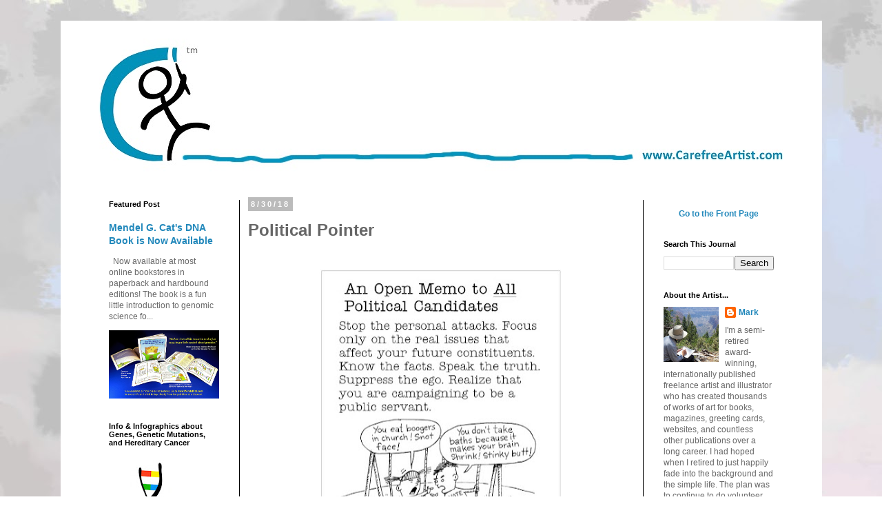

--- FILE ---
content_type: text/html; charset=UTF-8
request_url: https://www.carefreeartist.com/2018/08/political-pointer.html
body_size: 19947
content:
<!DOCTYPE html>
<html class='v2' dir='ltr' lang='en'>
<head>
<link href='https://www.blogger.com/static/v1/widgets/335934321-css_bundle_v2.css' rel='stylesheet' type='text/css'/>
<meta content='width=1100' name='viewport'/>
<meta content='text/html; charset=UTF-8' http-equiv='Content-Type'/>
<meta content='blogger' name='generator'/>
<link href='https://www.carefreeartist.com/favicon.ico' rel='icon' type='image/x-icon'/>
<link href='https://www.carefreeartist.com/2018/08/political-pointer.html' rel='canonical'/>
<link rel="alternate" type="application/atom+xml" title="Carefree Artist - Atom" href="https://www.carefreeartist.com/feeds/posts/default" />
<link rel="alternate" type="application/rss+xml" title="Carefree Artist - RSS" href="https://www.carefreeartist.com/feeds/posts/default?alt=rss" />
<link rel="service.post" type="application/atom+xml" title="Carefree Artist - Atom" href="https://www.blogger.com/feeds/6260628116439985358/posts/default" />

<link rel="alternate" type="application/atom+xml" title="Carefree Artist - Atom" href="https://www.carefreeartist.com/feeds/7780028922318022256/comments/default" />
<!--Can't find substitution for tag [blog.ieCssRetrofitLinks]-->
<link href='https://blogger.googleusercontent.com/img/b/R29vZ2xl/AVvXsEjvV7pnVNR6OPhoi2-eM3J8jnzZ5R_bqbUVVCLEMYvn2s8YJL6n1A89B7jesUkhN7m8Ai3y3UQ23CA4orFYjrSQWz6SeVxVaKH83UT1jVCk9yyxkvB8D_yQ-XNthZeTF5_yoJyWSjR7v1h-/w369-h478/political_pointer.jpg' rel='image_src'/>
<meta content='Political Pointer Cartoon' name='description'/>
<meta content='https://www.carefreeartist.com/2018/08/political-pointer.html' property='og:url'/>
<meta content='Political Pointer' property='og:title'/>
<meta content='Political Pointer Cartoon' property='og:description'/>
<meta content='https://blogger.googleusercontent.com/img/b/R29vZ2xl/AVvXsEjvV7pnVNR6OPhoi2-eM3J8jnzZ5R_bqbUVVCLEMYvn2s8YJL6n1A89B7jesUkhN7m8Ai3y3UQ23CA4orFYjrSQWz6SeVxVaKH83UT1jVCk9yyxkvB8D_yQ-XNthZeTF5_yoJyWSjR7v1h-/w1200-h630-p-k-no-nu/political_pointer.jpg' property='og:image'/>
<title>Carefree Artist: Political Pointer</title>
<style type='text/css'>@font-face{font-family:'Coming Soon';font-style:normal;font-weight:400;font-display:swap;src:url(//fonts.gstatic.com/s/comingsoon/v20/qWcuB6mzpYL7AJ2VfdQR1t-VWDnRsDkg.woff2)format('woff2');unicode-range:U+0000-00FF,U+0131,U+0152-0153,U+02BB-02BC,U+02C6,U+02DA,U+02DC,U+0304,U+0308,U+0329,U+2000-206F,U+20AC,U+2122,U+2191,U+2193,U+2212,U+2215,U+FEFF,U+FFFD;}</style>
<style id='page-skin-1' type='text/css'><!--
/*
-----------------------------------------------
Blogger Template Style
Name:     Simple
Designer: Blogger
URL:      www.blogger.com
----------------------------------------------- */
/* Content
----------------------------------------------- */
body {
font: normal normal 12px 'Trebuchet MS', Trebuchet, Verdana, sans-serif;
color: #666666;
background: #ffffff url(https://blogger.googleusercontent.com/img/a/AVvXsEirL_1Se8YvUZ9gtvO9rzN0uK7um7xykKjNhzUw8D4g-c9RbBFXLH--lV0JW7fdo8IDeUVCJw3Mg8EeHqWqkGMn89iGVeLW0IiaCqfVW_V9o3FYMwwArYBT4UGRG59P6ZwKzV2VQITsxsqcW3FvoWLzw73jNQYxFV51EMCA5kIiyhMuOAidpw8ug2E8sA=s1600) repeat fixed top left;
padding: 0 0 0 0;
}
html body .region-inner {
min-width: 0;
max-width: 100%;
width: auto;
}
h2 {
font-size: 22px;
}
a:link {
text-decoration:none;
color: #2288bb;
}
a:visited {
text-decoration:none;
color: #888888;
}
a:hover {
text-decoration:underline;
color: #33aaff;
}
.body-fauxcolumn-outer .fauxcolumn-inner {
background: transparent none repeat scroll top left;
_background-image: none;
}
.body-fauxcolumn-outer .cap-top {
position: absolute;
z-index: 1;
height: 400px;
width: 100%;
}
.body-fauxcolumn-outer .cap-top .cap-left {
width: 100%;
background: transparent none repeat-x scroll top left;
_background-image: none;
}
.content-outer {
-moz-box-shadow: 0 0 0 rgba(0, 0, 0, .15);
-webkit-box-shadow: 0 0 0 rgba(0, 0, 0, .15);
-goog-ms-box-shadow: 0 0 0 #333333;
box-shadow: 0 0 0 rgba(0, 0, 0, .15);
margin-bottom: 1px;
}
.content-inner {
padding: 10px 40px;
}
.content-inner {
background-color: #ffffff;
}
/* Header
----------------------------------------------- */
.header-outer {
background: #000000 none repeat-x scroll 0 -400px;
_background-image: none;
}
.Header h1 {
font: normal normal 40px Coming Soon;
color: #000000;
text-shadow: 0 0 0 rgba(0, 0, 0, .2);
}
.Header h1 a {
color: #000000;
}
.Header .description {
font-size: 18px;
color: #000000;
}
.header-inner .Header .titlewrapper {
padding: 22px 0;
}
.header-inner .Header .descriptionwrapper {
padding: 0 0;
}
/* Tabs
----------------------------------------------- */
.tabs-inner .section:first-child {
border-top: 0 solid #dddddd;
}
.tabs-inner .section:first-child ul {
margin-top: -1px;
border-top: 1px solid #dddddd;
border-left: 1px solid #dddddd;
border-right: 1px solid #dddddd;
}
.tabs-inner .widget ul {
background: #000000 none repeat-x scroll 0 -800px;
_background-image: none;
border-bottom: 1px solid #dddddd;
margin-top: 0;
margin-left: -30px;
margin-right: -30px;
}
.tabs-inner .widget li a {
display: inline-block;
padding: .6em 1em;
font: normal normal 12px 'Trebuchet MS', Trebuchet, Verdana, sans-serif;
color: #000000;
border-left: 1px solid #ffffff;
border-right: 1px solid #dddddd;
}
.tabs-inner .widget li:first-child a {
border-left: none;
}
.tabs-inner .widget li.selected a, .tabs-inner .widget li a:hover {
color: #000000;
background-color: #eeeeee;
text-decoration: none;
}
/* Columns
----------------------------------------------- */
.main-outer {
border-top: 0 solid #000000;
}
.fauxcolumn-left-outer .fauxcolumn-inner {
border-right: 1px solid #000000;
}
.fauxcolumn-right-outer .fauxcolumn-inner {
border-left: 1px solid #000000;
}
/* Headings
----------------------------------------------- */
div.widget > h2,
div.widget h2.title {
margin: 0 0 1em 0;
font: normal bold 11px 'Trebuchet MS',Trebuchet,Verdana,sans-serif;
color: #000000;
}
/* Widgets
----------------------------------------------- */
.widget .zippy {
color: #999999;
text-shadow: 2px 2px 1px rgba(0, 0, 0, .1);
}
.widget .popular-posts ul {
list-style: none;
}
/* Posts
----------------------------------------------- */
h2.date-header {
font: normal bold 11px Arial, Tahoma, Helvetica, FreeSans, sans-serif;
}
.date-header span {
background-color: #bbbbbb;
color: #ffffff;
padding: 0.4em;
letter-spacing: 3px;
margin: inherit;
}
.main-inner {
padding-top: 35px;
padding-bottom: 65px;
}
.main-inner .column-center-inner {
padding: 0 0;
}
.main-inner .column-center-inner .section {
margin: 0 1em;
}
.post {
margin: 0 0 45px 0;
}
h3.post-title, .comments h4 {
font: normal bold 24px Arial, Tahoma, Helvetica, FreeSans, sans-serif;
margin: .75em 0 0;
}
.post-body {
font-size: 110%;
line-height: 1.4;
position: relative;
}
.post-body img, .post-body .tr-caption-container, .Profile img, .Image img,
.BlogList .item-thumbnail img {
padding: 2px;
background: #ffffff;
border: 1px solid #eeeeee;
-moz-box-shadow: 1px 1px 5px rgba(0, 0, 0, .1);
-webkit-box-shadow: 1px 1px 5px rgba(0, 0, 0, .1);
box-shadow: 1px 1px 5px rgba(0, 0, 0, .1);
}
.post-body img, .post-body .tr-caption-container {
padding: 5px;
}
.post-body .tr-caption-container {
color: #666666;
}
.post-body .tr-caption-container img {
padding: 0;
background: transparent;
border: none;
-moz-box-shadow: 0 0 0 rgba(0, 0, 0, .1);
-webkit-box-shadow: 0 0 0 rgba(0, 0, 0, .1);
box-shadow: 0 0 0 rgba(0, 0, 0, .1);
}
.post-header {
margin: 0 0 1.5em;
line-height: 1.6;
font-size: 90%;
}
.post-footer {
margin: 20px -2px 0;
padding: 5px 10px;
color: #666666;
background-color: #eeeeee;
border-bottom: 1px solid #eeeeee;
line-height: 1.6;
font-size: 90%;
}
#comments .comment-author {
padding-top: 1.5em;
border-top: 1px solid #000000;
background-position: 0 1.5em;
}
#comments .comment-author:first-child {
padding-top: 0;
border-top: none;
}
.avatar-image-container {
margin: .2em 0 0;
}
#comments .avatar-image-container img {
border: 1px solid #eeeeee;
}
/* Comments
----------------------------------------------- */
.comments .comments-content .icon.blog-author {
background-repeat: no-repeat;
background-image: url([data-uri]);
}
.comments .comments-content .loadmore a {
border-top: 1px solid #999999;
border-bottom: 1px solid #999999;
}
.comments .comment-thread.inline-thread {
background-color: #eeeeee;
}
.comments .continue {
border-top: 2px solid #999999;
}
/* Accents
---------------------------------------------- */
.section-columns td.columns-cell {
border-left: 1px solid #000000;
}
.blog-pager {
background: transparent url(https://resources.blogblog.com/blogblog/data/1kt/simple/paging_dot.png) repeat-x scroll top center;
}
.blog-pager-older-link, .home-link,
.blog-pager-newer-link {
background-color: #ffffff;
padding: 5px;
}
.footer-outer {
border-top: 1px dashed #bbbbbb;
}
/* Mobile
----------------------------------------------- */
body.mobile  {
background-size: auto;
}
.mobile .body-fauxcolumn-outer {
background: transparent none repeat scroll top left;
}
.mobile .body-fauxcolumn-outer .cap-top {
background-size: 100% auto;
}
.mobile .content-outer {
-webkit-box-shadow: 0 0 3px rgba(0, 0, 0, .15);
box-shadow: 0 0 3px rgba(0, 0, 0, .15);
}
.mobile .tabs-inner .widget ul {
margin-left: 0;
margin-right: 0;
}
.mobile .post {
margin: 0;
}
.mobile .main-inner .column-center-inner .section {
margin: 0;
}
.mobile .date-header span {
padding: 0.1em 10px;
margin: 0 -10px;
}
.mobile h3.post-title {
margin: 0;
}
.mobile .blog-pager {
background: transparent none no-repeat scroll top center;
}
.mobile .footer-outer {
border-top: none;
}
.mobile .main-inner, .mobile .footer-inner {
background-color: #ffffff;
}
.mobile-index-contents {
color: #666666;
}
.mobile-link-button {
background-color: #2288bb;
}
.mobile-link-button a:link, .mobile-link-button a:visited {
color: #ffffff;
}
.mobile .tabs-inner .section:first-child {
border-top: none;
}
.mobile .tabs-inner .PageList .widget-content {
background-color: #eeeeee;
color: #000000;
border-top: 1px solid #dddddd;
border-bottom: 1px solid #dddddd;
}
.mobile .tabs-inner .PageList .widget-content .pagelist-arrow {
border-left: 1px solid #dddddd;
}
img {
padding: 0 !important;
border: none !important;
background: none !important;
-moz-box-shadow: 0px 0px 0px transparent !important;
-webkit-box-shadow: 0px 0px 0px transparent !important;
box-shadow: 0px 0px 0px transparent !important;
}
--></style>
<style id='template-skin-1' type='text/css'><!--
body {
min-width: 1105px;
}
.content-outer, .content-fauxcolumn-outer, .region-inner {
min-width: 1105px;
max-width: 1105px;
_width: 1105px;
}
.main-inner .columns {
padding-left: 220px;
padding-right: 220px;
}
.main-inner .fauxcolumn-center-outer {
left: 220px;
right: 220px;
/* IE6 does not respect left and right together */
_width: expression(this.parentNode.offsetWidth -
parseInt("220px") -
parseInt("220px") + 'px');
}
.main-inner .fauxcolumn-left-outer {
width: 220px;
}
.main-inner .fauxcolumn-right-outer {
width: 220px;
}
.main-inner .column-left-outer {
width: 220px;
right: 100%;
margin-left: -220px;
}
.main-inner .column-right-outer {
width: 220px;
margin-right: -220px;
}
#layout {
min-width: 0;
}
#layout .content-outer {
min-width: 0;
width: 800px;
}
#layout .region-inner {
min-width: 0;
width: auto;
}
body#layout div.add_widget {
padding: 8px;
}
body#layout div.add_widget a {
margin-left: 32px;
}
--></style>
<style>
    body {background-image:url(https\:\/\/blogger.googleusercontent.com\/img\/a\/AVvXsEirL_1Se8YvUZ9gtvO9rzN0uK7um7xykKjNhzUw8D4g-c9RbBFXLH--lV0JW7fdo8IDeUVCJw3Mg8EeHqWqkGMn89iGVeLW0IiaCqfVW_V9o3FYMwwArYBT4UGRG59P6ZwKzV2VQITsxsqcW3FvoWLzw73jNQYxFV51EMCA5kIiyhMuOAidpw8ug2E8sA=s1600);}
    
@media (max-width: 200px) { body {background-image:url(https\:\/\/blogger.googleusercontent.com\/img\/a\/AVvXsEirL_1Se8YvUZ9gtvO9rzN0uK7um7xykKjNhzUw8D4g-c9RbBFXLH--lV0JW7fdo8IDeUVCJw3Mg8EeHqWqkGMn89iGVeLW0IiaCqfVW_V9o3FYMwwArYBT4UGRG59P6ZwKzV2VQITsxsqcW3FvoWLzw73jNQYxFV51EMCA5kIiyhMuOAidpw8ug2E8sA=w200);}}
@media (max-width: 400px) and (min-width: 201px) { body {background-image:url(https\:\/\/blogger.googleusercontent.com\/img\/a\/AVvXsEirL_1Se8YvUZ9gtvO9rzN0uK7um7xykKjNhzUw8D4g-c9RbBFXLH--lV0JW7fdo8IDeUVCJw3Mg8EeHqWqkGMn89iGVeLW0IiaCqfVW_V9o3FYMwwArYBT4UGRG59P6ZwKzV2VQITsxsqcW3FvoWLzw73jNQYxFV51EMCA5kIiyhMuOAidpw8ug2E8sA=w400);}}
@media (max-width: 800px) and (min-width: 401px) { body {background-image:url(https\:\/\/blogger.googleusercontent.com\/img\/a\/AVvXsEirL_1Se8YvUZ9gtvO9rzN0uK7um7xykKjNhzUw8D4g-c9RbBFXLH--lV0JW7fdo8IDeUVCJw3Mg8EeHqWqkGMn89iGVeLW0IiaCqfVW_V9o3FYMwwArYBT4UGRG59P6ZwKzV2VQITsxsqcW3FvoWLzw73jNQYxFV51EMCA5kIiyhMuOAidpw8ug2E8sA=w800);}}
@media (max-width: 1200px) and (min-width: 801px) { body {background-image:url(https\:\/\/blogger.googleusercontent.com\/img\/a\/AVvXsEirL_1Se8YvUZ9gtvO9rzN0uK7um7xykKjNhzUw8D4g-c9RbBFXLH--lV0JW7fdo8IDeUVCJw3Mg8EeHqWqkGMn89iGVeLW0IiaCqfVW_V9o3FYMwwArYBT4UGRG59P6ZwKzV2VQITsxsqcW3FvoWLzw73jNQYxFV51EMCA5kIiyhMuOAidpw8ug2E8sA=w1200);}}
/* Last tag covers anything over one higher than the previous max-size cap. */
@media (min-width: 1201px) { body {background-image:url(https\:\/\/blogger.googleusercontent.com\/img\/a\/AVvXsEirL_1Se8YvUZ9gtvO9rzN0uK7um7xykKjNhzUw8D4g-c9RbBFXLH--lV0JW7fdo8IDeUVCJw3Mg8EeHqWqkGMn89iGVeLW0IiaCqfVW_V9o3FYMwwArYBT4UGRG59P6ZwKzV2VQITsxsqcW3FvoWLzw73jNQYxFV51EMCA5kIiyhMuOAidpw8ug2E8sA=w1600);}}
  </style>
<link href='https://www.blogger.com/dyn-css/authorization.css?targetBlogID=6260628116439985358&amp;zx=bea20a05-d0f6-4510-be11-832dac0c9309' media='none' onload='if(media!=&#39;all&#39;)media=&#39;all&#39;' rel='stylesheet'/><noscript><link href='https://www.blogger.com/dyn-css/authorization.css?targetBlogID=6260628116439985358&amp;zx=bea20a05-d0f6-4510-be11-832dac0c9309' rel='stylesheet'/></noscript>
<meta name='google-adsense-platform-account' content='ca-host-pub-1556223355139109'/>
<meta name='google-adsense-platform-domain' content='blogspot.com'/>

<!-- data-ad-client=ca-pub-9091168086068554 -->

<link rel="stylesheet" href="https://fonts.googleapis.com/css2?display=swap&family=Nothing+You+Could+Do"></head>
<body class='loading variant-simplysimple'>
<div class='navbar no-items section' id='navbar' name='Navbar'>
</div>
<div class='body-fauxcolumns'>
<div class='fauxcolumn-outer body-fauxcolumn-outer'>
<div class='cap-top'>
<div class='cap-left'></div>
<div class='cap-right'></div>
</div>
<div class='fauxborder-left'>
<div class='fauxborder-right'></div>
<div class='fauxcolumn-inner'>
</div>
</div>
<div class='cap-bottom'>
<div class='cap-left'></div>
<div class='cap-right'></div>
</div>
</div>
</div>
<div class='content'>
<div class='content-fauxcolumns'>
<div class='fauxcolumn-outer content-fauxcolumn-outer'>
<div class='cap-top'>
<div class='cap-left'></div>
<div class='cap-right'></div>
</div>
<div class='fauxborder-left'>
<div class='fauxborder-right'></div>
<div class='fauxcolumn-inner'>
</div>
</div>
<div class='cap-bottom'>
<div class='cap-left'></div>
<div class='cap-right'></div>
</div>
</div>
</div>
<div class='content-outer'>
<div class='content-cap-top cap-top'>
<div class='cap-left'></div>
<div class='cap-right'></div>
</div>
<div class='fauxborder-left content-fauxborder-left'>
<div class='fauxborder-right content-fauxborder-right'></div>
<div class='content-inner'>
<header>
<div class='header-outer'>
<div class='header-cap-top cap-top'>
<div class='cap-left'></div>
<div class='cap-right'></div>
</div>
<div class='fauxborder-left header-fauxborder-left'>
<div class='fauxborder-right header-fauxborder-right'></div>
<div class='region-inner header-inner'>
<div class='header section' id='header' name='Header'><div class='widget Header' data-version='1' id='Header1'>
<div id='header-inner'>
<a href='https://www.carefreeartist.com/' style='display: block'>
<img alt='Carefree Artist' height='215px; ' id='Header1_headerimg' src='https://blogger.googleusercontent.com/img/a/AVvXsEhDreeyaV5CNgY0MWtD3y8gjmIhm4ufG9elqx6h8S3slDHpFxevUCz75_hXlt87fbp0OBEXNlhh50ixCUs7QLd0_gDSSc0S0IE3SnIkntGeDnlVyFQZDGmOQE4wgnantq-1VU1a8zQinmdBOKseN2u7pE7czMHozpo7E0F_rl219pTpREECXIkOm76iqKCB=s1025' style='display: block' width='1025px; '/>
</a>
</div>
</div></div>
</div>
</div>
<div class='header-cap-bottom cap-bottom'>
<div class='cap-left'></div>
<div class='cap-right'></div>
</div>
</div>
</header>
<div class='tabs-outer'>
<div class='tabs-cap-top cap-top'>
<div class='cap-left'></div>
<div class='cap-right'></div>
</div>
<div class='fauxborder-left tabs-fauxborder-left'>
<div class='fauxborder-right tabs-fauxborder-right'></div>
<div class='region-inner tabs-inner'>
<div class='tabs no-items section' id='crosscol' name='Cross-Column'></div>
<div class='tabs no-items section' id='crosscol-overflow' name='Cross-Column 2'></div>
</div>
</div>
<div class='tabs-cap-bottom cap-bottom'>
<div class='cap-left'></div>
<div class='cap-right'></div>
</div>
</div>
<div class='main-outer'>
<div class='main-cap-top cap-top'>
<div class='cap-left'></div>
<div class='cap-right'></div>
</div>
<div class='fauxborder-left main-fauxborder-left'>
<div class='fauxborder-right main-fauxborder-right'></div>
<div class='region-inner main-inner'>
<div class='columns fauxcolumns'>
<div class='fauxcolumn-outer fauxcolumn-center-outer'>
<div class='cap-top'>
<div class='cap-left'></div>
<div class='cap-right'></div>
</div>
<div class='fauxborder-left'>
<div class='fauxborder-right'></div>
<div class='fauxcolumn-inner'>
</div>
</div>
<div class='cap-bottom'>
<div class='cap-left'></div>
<div class='cap-right'></div>
</div>
</div>
<div class='fauxcolumn-outer fauxcolumn-left-outer'>
<div class='cap-top'>
<div class='cap-left'></div>
<div class='cap-right'></div>
</div>
<div class='fauxborder-left'>
<div class='fauxborder-right'></div>
<div class='fauxcolumn-inner'>
</div>
</div>
<div class='cap-bottom'>
<div class='cap-left'></div>
<div class='cap-right'></div>
</div>
</div>
<div class='fauxcolumn-outer fauxcolumn-right-outer'>
<div class='cap-top'>
<div class='cap-left'></div>
<div class='cap-right'></div>
</div>
<div class='fauxborder-left'>
<div class='fauxborder-right'></div>
<div class='fauxcolumn-inner'>
</div>
</div>
<div class='cap-bottom'>
<div class='cap-left'></div>
<div class='cap-right'></div>
</div>
</div>
<!-- corrects IE6 width calculation -->
<div class='columns-inner'>
<div class='column-center-outer'>
<div class='column-center-inner'>
<div class='main section' id='main' name='Main'><div class='widget Blog' data-version='1' id='Blog1'>
<div class='blog-posts hfeed'>

          <div class="date-outer">
        
<h2 class='date-header'><span>8/30/18</span></h2>

          <div class="date-posts">
        
<div class='post-outer'>
<div class='post hentry uncustomized-post-template' itemprop='blogPost' itemscope='itemscope' itemtype='http://schema.org/BlogPosting'>
<meta content='https://blogger.googleusercontent.com/img/b/R29vZ2xl/AVvXsEjvV7pnVNR6OPhoi2-eM3J8jnzZ5R_bqbUVVCLEMYvn2s8YJL6n1A89B7jesUkhN7m8Ai3y3UQ23CA4orFYjrSQWz6SeVxVaKH83UT1jVCk9yyxkvB8D_yQ-XNthZeTF5_yoJyWSjR7v1h-/w369-h478/political_pointer.jpg' itemprop='image_url'/>
<meta content='6260628116439985358' itemprop='blogId'/>
<meta content='7780028922318022256' itemprop='postId'/>
<a name='7780028922318022256'></a>
<h3 class='post-title entry-title' itemprop='name'>
Political Pointer
</h3>
<div class='post-header'>
<div class='post-header-line-1'></div>
</div>
<div class='post-body entry-content' id='post-body-7780028922318022256' itemprop='articleBody'>
<div class="separator" style="clear: both; text-align: center;">
<br /></div><div class="separator" style="clear: both; text-align: center;"><a href="https://blogger.googleusercontent.com/img/b/R29vZ2xl/AVvXsEjvV7pnVNR6OPhoi2-eM3J8jnzZ5R_bqbUVVCLEMYvn2s8YJL6n1A89B7jesUkhN7m8Ai3y3UQ23CA4orFYjrSQWz6SeVxVaKH83UT1jVCk9yyxkvB8D_yQ-XNthZeTF5_yoJyWSjR7v1h-/s1600/political_pointer.jpg" imageanchor="1" style="margin-left: 1em; margin-right: 1em;"><img alt="Stop the personal attacks. Focus only on the real issues that affect your future constituents. Know the facts. Speak the truth. Suppress the ego. Realize that you are campaigning to be a public servant." border="0" data-original-height="1600" data-original-width="1237" height="478" src="https://blogger.googleusercontent.com/img/b/R29vZ2xl/AVvXsEjvV7pnVNR6OPhoi2-eM3J8jnzZ5R_bqbUVVCLEMYvn2s8YJL6n1A89B7jesUkhN7m8Ai3y3UQ23CA4orFYjrSQWz6SeVxVaKH83UT1jVCk9yyxkvB8D_yQ-XNthZeTF5_yoJyWSjR7v1h-/w369-h478/political_pointer.jpg" title="Political Pointer" width="369" /></a></div><br />
<div class="separator" style="clear: both; text-align: center;">
</div>
<br />
<div style='clear: both;'></div>
</div>
<div class='post-footer'>
<div class='post-footer-line post-footer-line-1'>
<span class='post-author vcard'>
Posted by
<span class='fn' itemprop='author' itemscope='itemscope' itemtype='http://schema.org/Person'>
<meta content='https://www.blogger.com/profile/13096899658424433840' itemprop='url'/>
<a class='g-profile' href='https://www.blogger.com/profile/13096899658424433840' rel='author' title='author profile'>
<span itemprop='name'>Mark</span>
</a>
</span>
</span>
<span class='post-timestamp'>
</span>
<span class='post-comment-link'>
</span>
<span class='post-icons'>
<span class='item-action'>
<a href='https://www.blogger.com/email-post/6260628116439985358/7780028922318022256' title='Email Post'>
<img alt='' class='icon-action' height='13' src='https://resources.blogblog.com/img/icon18_email.gif' width='18'/>
</a>
</span>
</span>
<div class='post-share-buttons goog-inline-block'>
<a class='goog-inline-block share-button sb-email' href='https://www.blogger.com/share-post.g?blogID=6260628116439985358&postID=7780028922318022256&target=email' target='_blank' title='Email This'><span class='share-button-link-text'>Email This</span></a><a class='goog-inline-block share-button sb-blog' href='https://www.blogger.com/share-post.g?blogID=6260628116439985358&postID=7780028922318022256&target=blog' onclick='window.open(this.href, "_blank", "height=270,width=475"); return false;' target='_blank' title='BlogThis!'><span class='share-button-link-text'>BlogThis!</span></a><a class='goog-inline-block share-button sb-twitter' href='https://www.blogger.com/share-post.g?blogID=6260628116439985358&postID=7780028922318022256&target=twitter' target='_blank' title='Share to X'><span class='share-button-link-text'>Share to X</span></a><a class='goog-inline-block share-button sb-facebook' href='https://www.blogger.com/share-post.g?blogID=6260628116439985358&postID=7780028922318022256&target=facebook' onclick='window.open(this.href, "_blank", "height=430,width=640"); return false;' target='_blank' title='Share to Facebook'><span class='share-button-link-text'>Share to Facebook</span></a><a class='goog-inline-block share-button sb-pinterest' href='https://www.blogger.com/share-post.g?blogID=6260628116439985358&postID=7780028922318022256&target=pinterest' target='_blank' title='Share to Pinterest'><span class='share-button-link-text'>Share to Pinterest</span></a>
</div>
</div>
<div class='post-footer-line post-footer-line-2'>
<span class='post-labels'>
</span>
</div>
<div class='post-footer-line post-footer-line-3'>
<span class='post-location'>
</span>
</div>
</div>
</div>
<div class='comments' id='comments'>
<a name='comments'></a>
<h4>No comments:</h4>
<div id='Blog1_comments-block-wrapper'>
<dl class='avatar-comment-indent' id='comments-block'>
</dl>
</div>
<p class='comment-footer'>
<div class='comment-form'>
<a name='comment-form'></a>
<h4 id='comment-post-message'>Post a Comment</h4>
<p>Please leave me a thoughtful comment about what I have posted about... whether that be about my art, my illustrations, my cartoons, my books, nature, hereditary cancer, BRCA2 variants, grief, etc. ...but please DO NOT leave me any SPAM. Thank you.</p>
<p>Note: Only a member of this blog may post a comment.</p>
<a href='https://www.blogger.com/comment/frame/6260628116439985358?po=7780028922318022256&hl=en&saa=85391&origin=https://www.carefreeartist.com' id='comment-editor-src'></a>
<iframe allowtransparency='true' class='blogger-iframe-colorize blogger-comment-from-post' frameborder='0' height='410px' id='comment-editor' name='comment-editor' src='' width='100%'></iframe>
<script src='https://www.blogger.com/static/v1/jsbin/2830521187-comment_from_post_iframe.js' type='text/javascript'></script>
<script type='text/javascript'>
      BLOG_CMT_createIframe('https://www.blogger.com/rpc_relay.html');
    </script>
</div>
</p>
</div>
</div>

        </div></div>
      
</div>
<div class='blog-pager' id='blog-pager'>
<span id='blog-pager-newer-link'>
<a class='blog-pager-newer-link' href='https://www.carefreeartist.com/2018/09/a-look-at-bionics.html' id='Blog1_blog-pager-newer-link' title='Newer Post'>Newer Post</a>
</span>
<span id='blog-pager-older-link'>
<a class='blog-pager-older-link' href='https://www.carefreeartist.com/2018/08/watch-for-cool-rocks.html' id='Blog1_blog-pager-older-link' title='Older Post'>Older Post</a>
</span>
<a class='home-link' href='https://www.carefreeartist.com/'>Home</a>
</div>
<div class='clear'></div>
<div class='post-feeds'>
<div class='feed-links'>
Subscribe to:
<a class='feed-link' href='https://www.carefreeartist.com/feeds/7780028922318022256/comments/default' target='_blank' type='application/atom+xml'>Post Comments (Atom)</a>
</div>
</div>
</div></div>
</div>
</div>
<div class='column-left-outer'>
<div class='column-left-inner'>
<aside>
<div class='sidebar section' id='sidebar-left-1'><div class='widget FeaturedPost' data-version='1' id='FeaturedPost1'>
<h2 class='title'>Featured Post</h2>
<div class='post-summary'>
<h3><a href='https://www.carefreeartist.com/2025/09/mendel-cats-dna-book-is-now-available.html'>Mendel G. Cat&#39;s DNA Book is Now Available</a></h3>
<p>
&#160; Now available at most online bookstores in paperback and hardbound editions!   The book is a fun little introduction to genomic science fo...
</p>
<img class='image' src='https://blogger.googleusercontent.com/img/b/R29vZ2xl/AVvXsEhayQDf4XOOxUUmJ2kmI4_nTVSGJ2EVUSgPSb28ZY8qkmIXy3C5xzAgeCo374YCA_3Vy2rvqormOnyMupmWG7joGrmOyrlvQDVDAGqhSlFaOAfPtLYTQ1SHWWtzW0Fc4Dp82PpFmWcvsMq0u68VB4Og1JGNS2WmGYVPalBlEIOIBUA_S2Lzp4QtcehjZUmw/w543-h336/mendel-release-promo.jpg'/>
</div>
<style type='text/css'>
    .image {
      width: 100%;
    }
  </style>
<div class='clear'></div>
</div><div class='widget Image' data-version='1' id='Image21'>
<h2>Info &amp; Infographics about Genes, Genetic Mutations, and Hereditary Cancer</h2>
<div class='widget-content'>
<a href='https://www.carefreeartist.com/2024/06/a-website-about-genes-genetic-mutations.html'>
<img alt='Info &amp; Infographics about Genes, Genetic Mutations, and Hereditary Cancer' height='280' id='Image21_img' src='https://blogger.googleusercontent.com/img/a/AVvXsEh_5faBrlA9_jI7jg-2Z6Ng1A-pVk9t8ZhgnWqj58Ci8sKSalfEIjSTvVb6O-qBdKqPX1LiA566IeSa-EUuddtsscyq01MtWFRzqI1JY0LM4mQeJnfUE8gYqipaZuYwzg7W1WtS_mNnIvMC0bokvICFcCBCrOGuoNCDFODL5yxwmNDV5kLwbOSoUxTLxxzO=s280' width='160'/>
</a>
<br/>
</div>
<div class='clear'></div>
</div><div class='widget Image' data-version='1' id='Image8'>
<h2>The Mayflower Story You Don't Know</h2>
<div class='widget-content'>
<a href='https://www.carefreeartist.com/2025/11/i-t-happens-at-this-time-every-year-lot.html'>
<img alt='The Mayflower Story You Don&#39;t Know' height='185' id='Image8_img' src='https://blogger.googleusercontent.com/img/a/AVvXsEh85oAxJk4h7QBvO2uKH5FNsUvcA8f99STAeGLchtMtUpjto2niXVZ3sPD_IA0zUPTMWf1YQg4GqoKVEwwEtAJIrwZ15745Lu0vkWqxoqNEbmMLobdTCO1jWMLGr_OaFFdIPf_KOhduvSb201-bd-aa2A3_Zykan7T0cXmC6F2HTH5SzCIpAbKgm6LSkzI5=s185' width='150'/>
</a>
<br/>
</div>
<div class='clear'></div>
</div><div class='widget Image' data-version='1' id='Image12'>
<h2>Puking on the Mayflower</h2>
<div class='widget-content'>
<a href='https://www.carefreeartist.com/2024/09/puking-on-mayflower.html'>
<img alt='Puking on the Mayflower' height='240' id='Image12_img' src='https://blogger.googleusercontent.com/img/a/AVvXsEjnxAplQ9XMc_WiCT9rRNFw6X8S_eKLHtcxqW3DI064gI-uzspO4gg1js0tD3GqANeytNiny15qF4P9LJNKH9vZZICPcJZuzprax9Y7GKJfSftksJzdS1rrS-rton-1Cx1XytiY8lhwHzqBP3_m8ZCO_kjyTR7fO-s19D_VFZUaMbzdHGzTN523B9Y_4CoA=s240' width='160'/>
</a>
<br/>
</div>
<div class='clear'></div>
</div><div class='widget Image' data-version='1' id='Image16'>
<h2>"An Individual Doesn't Get Cancer, a Family Does"</h2>
<div class='widget-content'>
<a href='https://www.carefreeartist.com/2023/08/an-individual-doesnt-get-cancer-family.html'>
<img alt='"An Individual Doesn&#39;t Get Cancer, a Family Does"' height='158' id='Image16_img' src='https://blogger.googleusercontent.com/img/a/AVvXsEjoeUYktXzYv_GZLzZDPhXdbs5sfVBxlCleD6_yIpDgm7Awet6jZbX8nW8HUR2zR7YsOMU_X-4GQDggNKecVm6nF5YUF7CjEVguWDPHtEAdf78DBgs7oqwbreWit05pIDDYj3Lek5ZQQRh4ogyuyZTJvWqXiI9dx9gQ9968TkfYHQ7j6pk_8rG9w1S4fuUj=s160' width='160'/>
</a>
<br/>
</div>
<div class='clear'></div>
</div><div class='widget Image' data-version='1' id='Image1'>
<h2>Hereditary Cancer Changed Everything</h2>
<div class='widget-content'>
<a href='https://www.carefreeartist.com/2023/04/hereditary-cancer-changed-everything.html'>
<img alt='Hereditary Cancer Changed Everything' height='213' id='Image1_img' src='https://blogger.googleusercontent.com/img/a/AVvXsEhhYTkQg7wrbxtynE-nXJ-Yy8FcdBjegSEj1YiepyMdESy4fAId94AB4hMemPBw8712S1vyunRFJXYRRCuey0VHjxgSNYstWvEcr338mQGIZZIzXgI4pV4dGnpZ6r_ibMLVpc1DvMDdtOudNYbdljYWlk62Sr2xZy3BfENbt8FdCXcfiwQEcYtt4LHTGnNt=s213' width='160'/>
</a>
<br/>
</div>
<div class='clear'></div>
</div><div class='widget Image' data-version='1' id='Image18'>
<h2>The Language of Cancer and Drawing a Picture</h2>
<div class='widget-content'>
<a href='https://www.carefreeartist.com/2023/09/the-language-of-cancer-and-drawing.html'>
<img alt='The Language of Cancer and Drawing a Picture' height='155' id='Image18_img' src='https://blogger.googleusercontent.com/img/a/AVvXsEgeQRU-Fkus6b_bsGTNfBgPudC8gYDOIOVQsF3OHH79TGkZ2qMy9bwKpFZVQBtFKWo5DMkfFjHmQOdtPYZ_-Im1OFRLwPfj5sVR1xC7Zwar_G0_aslj0xC3qEZ_4h4gRb80xyEXTKevuEjozNL-IfgvGjA5wQaeNKBkcp1wW802QuF5HhOs9RDWcbx0PILa=s160' width='160'/>
</a>
<br/>
</div>
<div class='clear'></div>
</div><div class='widget Image' data-version='1' id='Image13'>
<h2>Genetic Testing Can Prevent Cancer and Save Lives</h2>
<div class='widget-content'>
<a href='https://www.carefreeartist.com/2023/06/genetic-testing-can-prevent-cancer-and.html'>
<img alt='Genetic Testing Can Prevent Cancer and Save Lives' height='173' id='Image13_img' src='https://blogger.googleusercontent.com/img/a/AVvXsEj0EpYI0qvj_ePt84AvAJWK_y-au9atiePD-NqizEMZLnSI9Lld2QGRbH3jk-4EptedqDsO0jCUZqvma0sv2V7Pw5DDtJqx444t2v5RL5S0qfu6Xfr_9uupPbqNqp9YonedMFLltbNDnuto4MStM2PC-QCJbS1PJk8zuGgd7RAA7SFuAN583uceF93DpA=s173' width='160'/>
</a>
<br/>
</div>
<div class='clear'></div>
</div><div class='widget Image' data-version='1' id='Image9'>
<h2>Can We Have a Talk about Hereditary Cancer Risks?</h2>
<div class='widget-content'>
<a href='https://www.carefreeartist.com/2023/04/can-we-talk-about-family-cancer-history.html'>
<img alt='Can We Have a Talk about Hereditary Cancer Risks?' height='131' id='Image9_img' src='https://blogger.googleusercontent.com/img/a/AVvXsEjzeHN47LAk70jCNUw8NJoK6SoIWxYSIHiGJmTGJGu1FCTqukB2mSn92fgu4SuJxtjPSfaLZsP2PiIS6aWa7t83Lwkzwwhqdv3BIEmMe62kmOLE-6TNFmWJM982M-7Npt4sNmNPmWJp5IHjUMO8yxUrsw4Hk1TXv_UnZ2M61jEGhXXMakgfUavV1-KpBA=s170' width='170'/>
</a>
<br/>
</div>
<div class='clear'></div>
</div><div class='widget Image' data-version='1' id='Image5'>
<h2>Free Education Clip Art</h2>
<div class='widget-content'>
<a href='https://carefreeart.blogspot.com/2018/03/free-clip-art-for-teachers.html'>
<img alt='Free Education Clip Art' height='261' id='Image5_img' src='https://blogger.googleusercontent.com/img/b/R29vZ2xl/AVvXsEgvQCXeddYf3HU5MNJwdV_W1VgDBUAM3aHWdZih72Vgnnjy3jboFlqPAUDD8tBCngeji7QVvVWtQvGolLbBI0Iay9zvL5BHahta09HfstF0oPOYlLA1fc2G0A4StrQhkJ-vn5Of0CS6-Zys/s1600/thinking-cap-color.jpg' width='232'/>
</a>
<br/>
</div>
<div class='clear'></div>
</div><div class='widget Text' data-version='1' id='Text3'>
<div class='widget-content'>
<p>Yes, I created the <i>Thinking Cap</i> image above! Originally created for and licensed to Discovery (Channel) Education for many years, it has since been used in numerous publications and on countless websites. If you would like to use it, you can find it and many more images at <a href="https://educatorclips.com/" target="_blank"><u>EducatorClips.com.</u></a> Use terms apply. <br /></p><p>(Click on the image to learn the story behind my education clip art.)</p>
</div>
<div class='clear'></div>
</div><div class='widget HTML' data-version='1' id='HTML3'>
<h2 class='title'>Featured &amp; Popular Posts</h2>
<div class='widget-content'>
<table border="0" cellpadding="5" cellspacing="0" height="678" width="119">
    <tr>
      <td align="center" height="0" width="8">
      &nbsp;&nbsp;&nbsp;&nbsp;&nbsp;
      </td>
      <td align="center" height="0" width="150" valign="top">
       <a href="https://carefreeart.blogspot.com/2020/04/art-desert-beginings-and-someday.html"><img border="0" src="https://blogger.googleusercontent.com/img/b/R29vZ2xl/AVvXsEhcKN3tl2e_xGzii828u9XnK6HU4BvQ80vgCvTDYeIBBc26JSfBPhgQFYeBZYET_DrW8yQapGEIu74OJt_WcKzbKJV9n1qnqOmLSeLz8TN-VzBDjJ6jkNTFLzOXCYt38rxDx_GgrPBHw8O0/" width="150" height="196" /></a></td>
    </tr>
    <tr>
      <td align="center" height="0" width="8">
      </td>
      <td align="center" height="0" width="150" valign="top">
       <a href="https://carefreeart.blogspot.com/2020/04/art-desert-beginings-and-someday.html"><font size="2">
       <u>
       Art, Desert
       Beginnings, and Someday</u></font></a></td>
    </tr>
    <tr>
      <td align="center" height="9" width="135">
      </td>
      <td align="center" height="9" width="135">
       <font size="2">&nbsp;</font></td>
    </tr>
    <tr>
      <td align="center" height="18" width="135">
      </td>
      <td align="center" height="18" width="135">
       <font size="2"><a href="https://carefreeart.blogspot.com/2019/09/delicate-sounds-of-nature.html"><img border="0" src="https://blogger.googleusercontent.com/img/b/R29vZ2xl/AVvXsEjpiqwCuVnuXIv9VyHb8XUtkj-RwpRQxLMO457cKhpAWLQY9eQ7FWLhmTpTYacXwAAJx9foG5f5tbtOXdU6l9mUWneQ2onhL_50xfuAA6AobRKHE_-cyRE4g4jGe_nKCi7dTzyP8fw_8V-t/s400/verdin.jpg" width="128" height="98" /></a></font></td>
    </tr>
    <tr>
      <td align="center" height="17" width="135">
      </td>
      <td align="center" height="17" width="135">
       <font size="2"><a href="https://carefreeart.blogspot.com/2019/09/delicate-sounds-of-nature.html"><u>Delicate Sounds of Nature</u></a></font></td>
    </tr>
    <tr>
      <td align="center" height="17" width="135">
      </td>
      <td align="center" height="17" width="135">
       <font size="2">&nbsp;&nbsp;</font></td>
    </tr>
    <tr>
      <td align="center" height="30" width="135">
      </td>
      <td align="center" height="30" width="135">
       <a href="https://carefreeart.blogspot.com/2018/07/first-and-last-contact.html"><font size="2"><b>
       <img border="0" src="https://blogger.googleusercontent.com/img/b/R29vZ2xl/AVvXsEiIUsGxpYqxw92ucDfpNJIS-tPCJhNPqkpMe55xj4yG5yN5hDcWYKpHUfuBq_0XDRal7AXLlD7gaGgnNUjPOjd71wc41uwp8kdUB5cEoe5Jfw71bNb4yFz5QfAWfVGNJk9grR0M17KZr9S9/s400/aliens-final.jpg" width="131" height="181" /></b></font></a></td>
    </tr>
    <tr>
      <td align="center" height="30" width="135">
      </td>
      <td align="center" height="30" width="135">
       <a href="https://carefreeart.blogspot.com/2018/07/first-and-last-contact.html"><font size="2"><u>First (and Last) Contact</u></font></a></td>
    </tr>
    <tr>
      <td align="center" height="29" width="135">
      </td>
      <td align="center" height="29" width="135">
       <font size="2">&nbsp;</font></td>
    </tr>
    <tr>
      <td align="center" height="23" width="135"></td>
      <td align="center" height="23" width="135"><font size="2"><b>
        <a href="/2018/05/drawing-science.html">
        <img border="0" src="https://blogger.googleusercontent.com/img/b/R29vZ2xl/AVvXsEhmGp08r_V2FFcf__XB9zIwWgqtq6uBDAntWmZuwxQWThpc79QNWwp58CfrbvRi_qxwCcviR-YHwRf_3xzsGUWLkPFLv7LKeFxeS9rC5cBwy4Dv4uJVT0YZY8jcoeV1er7xYiqJQ7Uzq1Ie/s400/ask-stardust.jpg" width="121" height="138" /></a></b></font></td>
    </tr>
    <tr>
      <td align="center" height="23" width="135"><font size="2">&nbsp;&nbsp;&nbsp;</font></td>
      <td align="center" height="23" width="135"><font size="2"><a href="/2018/05/drawing-science.html"><u>Drawing
        Science</u></a></font></td>
    </tr>
    <tr>
      <td align="center" height="22" width="135"></td>
      <td align="center" height="22" width="135"></td>
    </tr>
    <tr>
      <td align="center" height="15" width="135">
      </td>
      <td align="center" height="15" width="135"><a href="https://carefreeart.blogspot.com/2018/04/award-winning-junior-ranger-book-and.html"><font size="2"><b>
        <img border="0" src="https://blogger.googleusercontent.com/img/b/R29vZ2xl/AVvXsEiUuyjSIfxDlJ9g2Cv_kFGgJMBTHebU5NpSa3RacXzDuIMPlsBoUUvmtWwXXJyY1xRGBNQXE-1qVqzrK6cJpiZ-iYnGF-oUC8EXKEdCUIi0vOPTSR4n7ApG9Yt4ktSpjcOmtaNsNtCFnvkV/s400/jr-ranger-book-award.jpg" width="133" height="103" /></b></font></a>
      </td>
    </tr>
    <tr>
      <td align="center" height="15" width="135">
      </td>
      <td align="center" height="15" width="135"><a href="https://carefreeart.blogspot.com/2018/04/award-winning-junior-ranger-book-and.html"><font size="2"><u>Award-winning Junior Ranger Book&nbsp;</u></font></a>
      </td>
    </tr>
    <tr>
      <td align="center" height="0" width="8">
      </td>
      <td align="center" height="0" width="150"><font size="2" face="default">&nbsp;&nbsp;</font>
      </td>
    </tr>
    <tr>
      <td align="center" height="2" width="8">
      </td>
      <td align="center" height="2" width="150">
       <font size="2"><b>
        <a href="/2018/05/la-fiesta-not-tijuana.html">
        <img border="0" src="https://blogger.googleusercontent.com/img/b/R29vZ2xl/AVvXsEhu-i-nVE7RaozHI3otnvmGw5cmqm0SasvZynOpwSHbNukQIYWzoOSN25Kzjh45SM9oF2NNMCq7ZkcHntRkswkKn_JpAyLC8yQSevZoQOuGehzS81bTfpVDsVm-aqMSzDe4bTgzPxWuCpIg/s400/la-fiesta-transfer-and-samples.jpg" width="150" height="141" alt="La Fiesta, NOT Tijuana" />
        </a></b></font></td>
    </tr>
    <tr>
      <td align="center" height="2" width="8">
      </td>
      <td align="center" height="2" width="150">
       <a href="/2018/05/la-fiesta-not-tijuana.html"><font size="2" face="default"><u>La Fiesta,
        NOT Tijuana</u></font></a></td>
    </tr>
    <tr>
      <td align="center" height="1" width="8">
      </td>
      <td align="center" height="1" width="150">
       <font size="2" face="default">&nbsp;</font></td>
    </tr>
    <tr>
      <td align="center" height="1" width="8">
      </td>
      <td align="center" height="1" width="150">
       <font size="2"><a href="/2019/10/depressed-post-impressionist-not.html"><img border="0" src="https://blogger.googleusercontent.com/img/b/R29vZ2xl/AVvXsEgoh8ObpbfUQY_q4NZPs7oVKMAvnTHpXvqsGMsnsYXUbNH7bfZPuHJrtN2Owyube3IUA_h0_psGdymkxJKvid1AB5kkfCUlaVwf0hEyeAl-rxe8LH7EPjsv6vAEfpp5hKf1CLO6ts1s3JO6/w270-c-h152/vincent_van_gogh_cartoon-watermarked.jpg" width="128" height="115" /></a></font></td>
    </tr>
    <tr>
      <td align="center" height="1" width="8">
      </td>
      <td align="center" height="1" width="150">
       <font size="2"><a href="/2019/10/depressed-post-impressionist-not.html"><u>Depressed Post-Impressionist Not Impressed</u></a></font></td>
    </tr>
    <tr>
      <td align="center" height="0" width="8">
      </td>
      <td align="center" height="0" width="150">
       <font size="2" face="default">&nbsp;&nbsp;&nbsp;</font></td>
    </tr>
    <tr>
      <td align="center" height="1" width="8"></td>
      <td align="center" height="1" width="150"><a href="/2018/10/a-bad-head-day.html">
        <img border="0" src="https://blogger.googleusercontent.com/img/b/R29vZ2xl/AVvXsEhG6m_VtwNnb_huKh5qncb95UBGPjhboLRPhiBaUKgRnyP43XM0ZYveBoY4aXSPwE8KLsZibF8meY58pWmCUfgsU9gT9ihmDCMpklpQNnj6iQ5WuGhpWz3ngIMgY2b7bBvqCGvj3dZCOhh4/s400/migraine.jpg" width="150" height="136" alt="A Bad Head Day" /></a></td>
    </tr>
    <tr>
      <td align="center" height="0" width="8"></td>
      <td align="center" height="0" width="150"><font size="2" face="default"><a href="/2018/10/a-bad-head-day.html">
        <u>
        A
        Bad Head Day</u></a></font></td>
    </tr>
    <tr>
      <td align="center" height="0" width="8"></td>
      <td align="center" height="0" width="150"><font size="2" face="default">&nbsp;&nbsp;</font></td>
    </tr>
    <tr>
      <td align="center" height="9" width="135"></td>
      <td align="center" height="9" width="135"><a href="https://carefreeart.blogspot.com/2017/07/meet-dusty.html"><font size="2"><b>
        <img border="0" src="https://blogger.googleusercontent.com/img/b/R29vZ2xl/AVvXsEgoLAAs8TAh5mhyb6SEjC9XAnlt0CjnR6_-8fB5Hfd4M3J6mAIHWZ2NuW_wCdvbLAmtetGCC-YhH44Vn1DtXt7yFDdSQSw3Bie_LjouBOEe4-mX-NwsI-GglrykhOQ5vL1qw9_LjPuoi7Qt/s1600/dusty_pack.jpg" width="127" height="101" /></b></font></a></td>
    </tr>
    <tr>
      <td align="center" height="2" width="135"></td>
      <td align="center" height="2" width="135"><a href="https://carefreeart.blogspot.com/2017/07/meet-dusty.html"><font size="2"><u>Meet Dusty Pack</u></font></a></td>
    </tr>
    <tr>
      <td align="center" height="2" width="135"></td>
      <td align="center" height="2" width="135"><font size="2">&nbsp;</font></td>
    </tr>
    <tr>
    
      
    </tr>
  </table>
</div>
<div class='clear'></div>
</div></div>
</aside>
</div>
</div>
<div class='column-right-outer'>
<div class='column-right-inner'>
<aside>
<div class='sidebar section' id='sidebar-right-1'><div class='widget HTML' data-version='1' id='HTML13'>
<div class='widget-content'>
<p align="center"><b><a href="https://www.carefreeartist.com">Go to the Front Page</a></b></p>
</div>
<div class='clear'></div>
</div><div class='widget BlogSearch' data-version='1' id='BlogSearch1'>
<h2 class='title'>Search This Journal</h2>
<div class='widget-content'>
<div id='BlogSearch1_form'>
<form action='https://www.carefreeartist.com/search' class='gsc-search-box' target='_top'>
<table cellpadding='0' cellspacing='0' class='gsc-search-box'>
<tbody>
<tr>
<td class='gsc-input'>
<input autocomplete='off' class='gsc-input' name='q' size='10' title='search' type='text' value=''/>
</td>
<td class='gsc-search-button'>
<input class='gsc-search-button' title='search' type='submit' value='Search'/>
</td>
</tr>
</tbody>
</table>
</form>
</div>
</div>
<div class='clear'></div>
</div><div class='widget Profile' data-version='1' id='Profile1'>
<h2>About the Artist...</h2>
<div class='widget-content'>
<a href='https://www.blogger.com/profile/13096899658424433840'><img alt='My photo' class='profile-img' height='80' src='//blogger.googleusercontent.com/img/b/R29vZ2xl/AVvXsEjQtM7LvXSXvTmRi0aBd0zJnPTy27la9tmxrnOXM9Ij6C3JsACEc3cznSmn2XC9sT60XRhwWQfNz2exc-T4J7kC1FkXSIUFT0BXQDZIZyHmb8QmrJ7vdFSDx5fBzG8_ZA/s113/gc-blog-profile-pix.jpg' width='80'/></a>
<dl class='profile-datablock'>
<dt class='profile-data'>
<a class='profile-name-link g-profile' href='https://www.blogger.com/profile/13096899658424433840' rel='author' style='background-image: url(//www.blogger.com/img/logo-16.png);'>
Mark
</a>
</dt>
<dd class='profile-textblock'>I'm a semi-retired award-winning, internationally published freelance artist and illustrator who has created thousands of works of art for books, magazines, greeting cards, websites, and countless other publications over a long career. 
I had hoped when I retired to just happily fade into the background and the simple life. The plan was to continue to do volunteer art projects with the National Park Service and maybe do some other volunteer work alongside my wife.  And maybe also find time to paint, sculpt, and create other art -- but just for art's sake. But after becoming my wife&#8217;s cancer caregiver and then losing her to the evil disease, my life was turned upside down. So now, in honor of my previvor daughter and my beloved late wife and muse, I'm now dedicating most of my time to being a hereditary cancer awareness and prevention advocate.
</dd>
</dl>
<a class='profile-link' href='https://www.blogger.com/profile/13096899658424433840' rel='author'>View my complete profile</a>
<div class='clear'></div>
</div>
</div><div class='widget Text' data-version='1' id='Text1'>
<h2 class='title'>About this blog/art journal...</h2>
<div class='widget-content'>
<h4>The <i>Carefree Artist</i> is about my artistic endeavors and adventures as a professional freelance creative.  Posts might feature a  cartoon, or a recently published illustration from a book or magazine assignment, or an original piece of art that I might be selling  to try and raise funds for my art supply donation project*. All with an emphasis on  originality. <br /><br />Why did I name this journal the <i>Carefree Artist</i>? Actually, it&#8217;s really just a wishful sentiment. A professional life in the arts, mine included, is usually anything but carefree. But oh, how wonderful it would be to really be a carefree artist! Living the simple life in a quiet and inspiring location and creating a ton of art just for art's sake!<br /><br /><b>The name was also inspired by the Carefree Highway. A road that played an important  role in my life...     </b><span =""  style="color:#666666;"><i>More about this journal's name at the bottom of this page.<br />
<br />Please see my website, <a href="https://www.markix.net/" target="_blank">MARKiX.net</a>, for more info and more samples of my work.</i></span></h4><p align="center"><span =""  style="font-size:130%;"><b>---</b></span></p><p></p>
</div>
<div class='clear'></div>
</div><div class='widget HTML' data-version='1' id='HTML10'>
<h2 class='title'>A Note from the Artist...</h2>
<div class='widget-content'>
<i><font face="times new roman">

As you look around this blog you can&#8217;t help but notice a distinct change in the artwork and the tone of the content over the past few years. There&#8217;s a good reason for this -- being a cancer caregiver and then the death of my wife due to hereditary cancer. A cancer that was preventable.<br />
<br />
I never wanted this blog to be a place where I unloaded anger and sadness because of cancer and grief. I had other plans, more lighthearted and whimsical. But when you have the love of your life take their last breath in your arms because vital genetic info was not shared, it changes everything. <br />
<br />So, I have chosen to use my humble little corner of the world to speak up about hereditary cancer awareness and the unbearable heartache of the untimely loss of a loved one.
</font></i>
</div>
<div class='clear'></div>
</div><div class='widget HTML' data-version='1' id='HTML2'>
<h2 class='title'>Connect</h2>
<div class='widget-content'>
<td align="center" valign="middle">
          <a href="https://www.linkedin.com/in/markix/" target="_blank"><img border="0" src="https://www.markix.net/linkedin.jpg" width="35" height="35" /></a></td>
                      
                      <tr>
                        <td>
          <a href="https://www.instagram.com/markixpix/" target="_blank"><img border="0" src="https://www.markix.net/images/instagram-badge.jpg" width="34" height="32" /></a></td>
                      </tr>
                    
                  
                
</div>
<div class='clear'></div>
</div><div class='widget ContactForm' data-version='1' id='ContactForm1'>
<h2 class='title'>Contact Form</h2>
<div class='contact-form-widget'>
<div class='form'>
<form name='contact-form'>
<p></p>
Name
<br/>
<input class='contact-form-name' id='ContactForm1_contact-form-name' name='name' size='30' type='text' value=''/>
<p></p>
Email
<span style='font-weight: bolder;'>*</span>
<br/>
<input class='contact-form-email' id='ContactForm1_contact-form-email' name='email' size='30' type='text' value=''/>
<p></p>
Message
<span style='font-weight: bolder;'>*</span>
<br/>
<textarea class='contact-form-email-message' cols='25' id='ContactForm1_contact-form-email-message' name='email-message' rows='5'></textarea>
<p></p>
<input class='contact-form-button contact-form-button-submit' id='ContactForm1_contact-form-submit' type='button' value='Send'/>
<p></p>
<div style='text-align: center; max-width: 222px; width: 100%'>
<p class='contact-form-error-message' id='ContactForm1_contact-form-error-message'></p>
<p class='contact-form-success-message' id='ContactForm1_contact-form-success-message'></p>
</div>
</form>
</div>
</div>
<div class='clear'></div>
</div><div class='widget Text' data-version='1' id='Text5'>
<div class='widget-content'>
<div><i>Please note:</i> I respect your privacy. <b>I do not sell or share your email information with anyone</b>.</div><div><br /></div><div><br /></div>
</div>
<div class='clear'></div>
</div><div class='widget HTML' data-version='1' id='HTML7'>
<h2 class='title'>Learn More About my Books...</h2>
<div class='widget-content'>
<a href="https://www.markix.net/bookillustrator/index.html" target="_blank"><img border="0" src="https://www.markix.net/blog_books.jpg" width="200" height="314" alt="My Books" /><br />
Click Here</a>
</div>
<div class='clear'></div>
</div><div class='widget HTML' data-version='1' id='HTML6'>
<div class='widget-content'>
<p align="center"><a target="_blank" href="https://www.scbwi.org/members/markix"><img src="https://markix.net/art/SCBWI Member 20+.gif" alt="20+ year member SCBWI" width="125" height="91" border="0" /></a><a target="_blank" href="https://www.scbwi.org/members/markix"><br />
                                      <font size="1" face="Arial">
                                        Society of Children's Book<br />
                                        Writers &amp; Illustrators
                                        Member</font></a>
<p align="center"><b><span =""  style="font-size:130%;"><b>---</b></span>   </b></p> </p>
</div>
<div class='clear'></div>
</div><div class='widget BlogArchive' data-version='1' id='BlogArchive1'>
<h2>Journal Archive</h2>
<div class='widget-content'>
<div id='ArchiveList'>
<div id='BlogArchive1_ArchiveList'>
<ul class='hierarchy'>
<li class='archivedate collapsed'>
<a class='toggle' href='javascript:void(0)'>
<span class='zippy'>

        &#9658;&#160;
      
</span>
</a>
<a class='post-count-link' href='https://www.carefreeartist.com/2026/'>
2026
</a>
<span class='post-count' dir='ltr'>(4)</span>
<ul class='hierarchy'>
<li class='archivedate collapsed'>
<a class='post-count-link' href='https://www.carefreeartist.com/2026/01/'>
January
</a>
<span class='post-count' dir='ltr'>(4)</span>
</li>
</ul>
</li>
</ul>
<ul class='hierarchy'>
<li class='archivedate collapsed'>
<a class='toggle' href='javascript:void(0)'>
<span class='zippy'>

        &#9658;&#160;
      
</span>
</a>
<a class='post-count-link' href='https://www.carefreeartist.com/2025/'>
2025
</a>
<span class='post-count' dir='ltr'>(39)</span>
<ul class='hierarchy'>
<li class='archivedate collapsed'>
<a class='post-count-link' href='https://www.carefreeartist.com/2025/12/'>
December
</a>
<span class='post-count' dir='ltr'>(3)</span>
</li>
</ul>
<ul class='hierarchy'>
<li class='archivedate collapsed'>
<a class='post-count-link' href='https://www.carefreeartist.com/2025/11/'>
November
</a>
<span class='post-count' dir='ltr'>(2)</span>
</li>
</ul>
<ul class='hierarchy'>
<li class='archivedate collapsed'>
<a class='post-count-link' href='https://www.carefreeartist.com/2025/10/'>
October
</a>
<span class='post-count' dir='ltr'>(4)</span>
</li>
</ul>
<ul class='hierarchy'>
<li class='archivedate collapsed'>
<a class='post-count-link' href='https://www.carefreeartist.com/2025/09/'>
September
</a>
<span class='post-count' dir='ltr'>(4)</span>
</li>
</ul>
<ul class='hierarchy'>
<li class='archivedate collapsed'>
<a class='post-count-link' href='https://www.carefreeartist.com/2025/08/'>
August
</a>
<span class='post-count' dir='ltr'>(2)</span>
</li>
</ul>
<ul class='hierarchy'>
<li class='archivedate collapsed'>
<a class='post-count-link' href='https://www.carefreeartist.com/2025/07/'>
July
</a>
<span class='post-count' dir='ltr'>(6)</span>
</li>
</ul>
<ul class='hierarchy'>
<li class='archivedate collapsed'>
<a class='post-count-link' href='https://www.carefreeartist.com/2025/06/'>
June
</a>
<span class='post-count' dir='ltr'>(2)</span>
</li>
</ul>
<ul class='hierarchy'>
<li class='archivedate collapsed'>
<a class='post-count-link' href='https://www.carefreeartist.com/2025/05/'>
May
</a>
<span class='post-count' dir='ltr'>(2)</span>
</li>
</ul>
<ul class='hierarchy'>
<li class='archivedate collapsed'>
<a class='post-count-link' href='https://www.carefreeartist.com/2025/04/'>
April
</a>
<span class='post-count' dir='ltr'>(5)</span>
</li>
</ul>
<ul class='hierarchy'>
<li class='archivedate collapsed'>
<a class='post-count-link' href='https://www.carefreeartist.com/2025/03/'>
March
</a>
<span class='post-count' dir='ltr'>(2)</span>
</li>
</ul>
<ul class='hierarchy'>
<li class='archivedate collapsed'>
<a class='post-count-link' href='https://www.carefreeartist.com/2025/02/'>
February
</a>
<span class='post-count' dir='ltr'>(1)</span>
</li>
</ul>
<ul class='hierarchy'>
<li class='archivedate collapsed'>
<a class='post-count-link' href='https://www.carefreeartist.com/2025/01/'>
January
</a>
<span class='post-count' dir='ltr'>(6)</span>
</li>
</ul>
</li>
</ul>
<ul class='hierarchy'>
<li class='archivedate collapsed'>
<a class='toggle' href='javascript:void(0)'>
<span class='zippy'>

        &#9658;&#160;
      
</span>
</a>
<a class='post-count-link' href='https://www.carefreeartist.com/2024/'>
2024
</a>
<span class='post-count' dir='ltr'>(41)</span>
<ul class='hierarchy'>
<li class='archivedate collapsed'>
<a class='post-count-link' href='https://www.carefreeartist.com/2024/12/'>
December
</a>
<span class='post-count' dir='ltr'>(2)</span>
</li>
</ul>
<ul class='hierarchy'>
<li class='archivedate collapsed'>
<a class='post-count-link' href='https://www.carefreeartist.com/2024/11/'>
November
</a>
<span class='post-count' dir='ltr'>(4)</span>
</li>
</ul>
<ul class='hierarchy'>
<li class='archivedate collapsed'>
<a class='post-count-link' href='https://www.carefreeartist.com/2024/10/'>
October
</a>
<span class='post-count' dir='ltr'>(7)</span>
</li>
</ul>
<ul class='hierarchy'>
<li class='archivedate collapsed'>
<a class='post-count-link' href='https://www.carefreeartist.com/2024/09/'>
September
</a>
<span class='post-count' dir='ltr'>(4)</span>
</li>
</ul>
<ul class='hierarchy'>
<li class='archivedate collapsed'>
<a class='post-count-link' href='https://www.carefreeartist.com/2024/08/'>
August
</a>
<span class='post-count' dir='ltr'>(3)</span>
</li>
</ul>
<ul class='hierarchy'>
<li class='archivedate collapsed'>
<a class='post-count-link' href='https://www.carefreeartist.com/2024/07/'>
July
</a>
<span class='post-count' dir='ltr'>(1)</span>
</li>
</ul>
<ul class='hierarchy'>
<li class='archivedate collapsed'>
<a class='post-count-link' href='https://www.carefreeartist.com/2024/06/'>
June
</a>
<span class='post-count' dir='ltr'>(2)</span>
</li>
</ul>
<ul class='hierarchy'>
<li class='archivedate collapsed'>
<a class='post-count-link' href='https://www.carefreeartist.com/2024/05/'>
May
</a>
<span class='post-count' dir='ltr'>(3)</span>
</li>
</ul>
<ul class='hierarchy'>
<li class='archivedate collapsed'>
<a class='post-count-link' href='https://www.carefreeartist.com/2024/04/'>
April
</a>
<span class='post-count' dir='ltr'>(5)</span>
</li>
</ul>
<ul class='hierarchy'>
<li class='archivedate collapsed'>
<a class='post-count-link' href='https://www.carefreeartist.com/2024/03/'>
March
</a>
<span class='post-count' dir='ltr'>(2)</span>
</li>
</ul>
<ul class='hierarchy'>
<li class='archivedate collapsed'>
<a class='post-count-link' href='https://www.carefreeartist.com/2024/02/'>
February
</a>
<span class='post-count' dir='ltr'>(4)</span>
</li>
</ul>
<ul class='hierarchy'>
<li class='archivedate collapsed'>
<a class='post-count-link' href='https://www.carefreeartist.com/2024/01/'>
January
</a>
<span class='post-count' dir='ltr'>(4)</span>
</li>
</ul>
</li>
</ul>
<ul class='hierarchy'>
<li class='archivedate collapsed'>
<a class='toggle' href='javascript:void(0)'>
<span class='zippy'>

        &#9658;&#160;
      
</span>
</a>
<a class='post-count-link' href='https://www.carefreeartist.com/2023/'>
2023
</a>
<span class='post-count' dir='ltr'>(40)</span>
<ul class='hierarchy'>
<li class='archivedate collapsed'>
<a class='post-count-link' href='https://www.carefreeartist.com/2023/12/'>
December
</a>
<span class='post-count' dir='ltr'>(5)</span>
</li>
</ul>
<ul class='hierarchy'>
<li class='archivedate collapsed'>
<a class='post-count-link' href='https://www.carefreeartist.com/2023/11/'>
November
</a>
<span class='post-count' dir='ltr'>(5)</span>
</li>
</ul>
<ul class='hierarchy'>
<li class='archivedate collapsed'>
<a class='post-count-link' href='https://www.carefreeartist.com/2023/10/'>
October
</a>
<span class='post-count' dir='ltr'>(2)</span>
</li>
</ul>
<ul class='hierarchy'>
<li class='archivedate collapsed'>
<a class='post-count-link' href='https://www.carefreeartist.com/2023/09/'>
September
</a>
<span class='post-count' dir='ltr'>(5)</span>
</li>
</ul>
<ul class='hierarchy'>
<li class='archivedate collapsed'>
<a class='post-count-link' href='https://www.carefreeartist.com/2023/08/'>
August
</a>
<span class='post-count' dir='ltr'>(2)</span>
</li>
</ul>
<ul class='hierarchy'>
<li class='archivedate collapsed'>
<a class='post-count-link' href='https://www.carefreeartist.com/2023/07/'>
July
</a>
<span class='post-count' dir='ltr'>(1)</span>
</li>
</ul>
<ul class='hierarchy'>
<li class='archivedate collapsed'>
<a class='post-count-link' href='https://www.carefreeartist.com/2023/06/'>
June
</a>
<span class='post-count' dir='ltr'>(3)</span>
</li>
</ul>
<ul class='hierarchy'>
<li class='archivedate collapsed'>
<a class='post-count-link' href='https://www.carefreeartist.com/2023/05/'>
May
</a>
<span class='post-count' dir='ltr'>(3)</span>
</li>
</ul>
<ul class='hierarchy'>
<li class='archivedate collapsed'>
<a class='post-count-link' href='https://www.carefreeartist.com/2023/04/'>
April
</a>
<span class='post-count' dir='ltr'>(5)</span>
</li>
</ul>
<ul class='hierarchy'>
<li class='archivedate collapsed'>
<a class='post-count-link' href='https://www.carefreeartist.com/2023/03/'>
March
</a>
<span class='post-count' dir='ltr'>(5)</span>
</li>
</ul>
<ul class='hierarchy'>
<li class='archivedate collapsed'>
<a class='post-count-link' href='https://www.carefreeartist.com/2023/02/'>
February
</a>
<span class='post-count' dir='ltr'>(3)</span>
</li>
</ul>
<ul class='hierarchy'>
<li class='archivedate collapsed'>
<a class='post-count-link' href='https://www.carefreeartist.com/2023/01/'>
January
</a>
<span class='post-count' dir='ltr'>(1)</span>
</li>
</ul>
</li>
</ul>
<ul class='hierarchy'>
<li class='archivedate collapsed'>
<a class='toggle' href='javascript:void(0)'>
<span class='zippy'>

        &#9658;&#160;
      
</span>
</a>
<a class='post-count-link' href='https://www.carefreeartist.com/2022/'>
2022
</a>
<span class='post-count' dir='ltr'>(11)</span>
<ul class='hierarchy'>
<li class='archivedate collapsed'>
<a class='post-count-link' href='https://www.carefreeartist.com/2022/12/'>
December
</a>
<span class='post-count' dir='ltr'>(2)</span>
</li>
</ul>
<ul class='hierarchy'>
<li class='archivedate collapsed'>
<a class='post-count-link' href='https://www.carefreeartist.com/2022/11/'>
November
</a>
<span class='post-count' dir='ltr'>(1)</span>
</li>
</ul>
<ul class='hierarchy'>
<li class='archivedate collapsed'>
<a class='post-count-link' href='https://www.carefreeartist.com/2022/10/'>
October
</a>
<span class='post-count' dir='ltr'>(3)</span>
</li>
</ul>
<ul class='hierarchy'>
<li class='archivedate collapsed'>
<a class='post-count-link' href='https://www.carefreeartist.com/2022/09/'>
September
</a>
<span class='post-count' dir='ltr'>(1)</span>
</li>
</ul>
<ul class='hierarchy'>
<li class='archivedate collapsed'>
<a class='post-count-link' href='https://www.carefreeartist.com/2022/08/'>
August
</a>
<span class='post-count' dir='ltr'>(2)</span>
</li>
</ul>
<ul class='hierarchy'>
<li class='archivedate collapsed'>
<a class='post-count-link' href='https://www.carefreeartist.com/2022/06/'>
June
</a>
<span class='post-count' dir='ltr'>(1)</span>
</li>
</ul>
<ul class='hierarchy'>
<li class='archivedate collapsed'>
<a class='post-count-link' href='https://www.carefreeartist.com/2022/01/'>
January
</a>
<span class='post-count' dir='ltr'>(1)</span>
</li>
</ul>
</li>
</ul>
<ul class='hierarchy'>
<li class='archivedate collapsed'>
<a class='toggle' href='javascript:void(0)'>
<span class='zippy'>

        &#9658;&#160;
      
</span>
</a>
<a class='post-count-link' href='https://www.carefreeartist.com/2021/'>
2021
</a>
<span class='post-count' dir='ltr'>(5)</span>
<ul class='hierarchy'>
<li class='archivedate collapsed'>
<a class='post-count-link' href='https://www.carefreeartist.com/2021/10/'>
October
</a>
<span class='post-count' dir='ltr'>(1)</span>
</li>
</ul>
<ul class='hierarchy'>
<li class='archivedate collapsed'>
<a class='post-count-link' href='https://www.carefreeartist.com/2021/09/'>
September
</a>
<span class='post-count' dir='ltr'>(1)</span>
</li>
</ul>
<ul class='hierarchy'>
<li class='archivedate collapsed'>
<a class='post-count-link' href='https://www.carefreeartist.com/2021/03/'>
March
</a>
<span class='post-count' dir='ltr'>(2)</span>
</li>
</ul>
<ul class='hierarchy'>
<li class='archivedate collapsed'>
<a class='post-count-link' href='https://www.carefreeartist.com/2021/02/'>
February
</a>
<span class='post-count' dir='ltr'>(1)</span>
</li>
</ul>
</li>
</ul>
<ul class='hierarchy'>
<li class='archivedate collapsed'>
<a class='toggle' href='javascript:void(0)'>
<span class='zippy'>

        &#9658;&#160;
      
</span>
</a>
<a class='post-count-link' href='https://www.carefreeartist.com/2020/'>
2020
</a>
<span class='post-count' dir='ltr'>(25)</span>
<ul class='hierarchy'>
<li class='archivedate collapsed'>
<a class='post-count-link' href='https://www.carefreeartist.com/2020/12/'>
December
</a>
<span class='post-count' dir='ltr'>(3)</span>
</li>
</ul>
<ul class='hierarchy'>
<li class='archivedate collapsed'>
<a class='post-count-link' href='https://www.carefreeartist.com/2020/11/'>
November
</a>
<span class='post-count' dir='ltr'>(2)</span>
</li>
</ul>
<ul class='hierarchy'>
<li class='archivedate collapsed'>
<a class='post-count-link' href='https://www.carefreeartist.com/2020/10/'>
October
</a>
<span class='post-count' dir='ltr'>(2)</span>
</li>
</ul>
<ul class='hierarchy'>
<li class='archivedate collapsed'>
<a class='post-count-link' href='https://www.carefreeartist.com/2020/09/'>
September
</a>
<span class='post-count' dir='ltr'>(1)</span>
</li>
</ul>
<ul class='hierarchy'>
<li class='archivedate collapsed'>
<a class='post-count-link' href='https://www.carefreeartist.com/2020/08/'>
August
</a>
<span class='post-count' dir='ltr'>(3)</span>
</li>
</ul>
<ul class='hierarchy'>
<li class='archivedate collapsed'>
<a class='post-count-link' href='https://www.carefreeartist.com/2020/07/'>
July
</a>
<span class='post-count' dir='ltr'>(2)</span>
</li>
</ul>
<ul class='hierarchy'>
<li class='archivedate collapsed'>
<a class='post-count-link' href='https://www.carefreeartist.com/2020/06/'>
June
</a>
<span class='post-count' dir='ltr'>(2)</span>
</li>
</ul>
<ul class='hierarchy'>
<li class='archivedate collapsed'>
<a class='post-count-link' href='https://www.carefreeartist.com/2020/05/'>
May
</a>
<span class='post-count' dir='ltr'>(1)</span>
</li>
</ul>
<ul class='hierarchy'>
<li class='archivedate collapsed'>
<a class='post-count-link' href='https://www.carefreeartist.com/2020/04/'>
April
</a>
<span class='post-count' dir='ltr'>(3)</span>
</li>
</ul>
<ul class='hierarchy'>
<li class='archivedate collapsed'>
<a class='post-count-link' href='https://www.carefreeartist.com/2020/03/'>
March
</a>
<span class='post-count' dir='ltr'>(3)</span>
</li>
</ul>
<ul class='hierarchy'>
<li class='archivedate collapsed'>
<a class='post-count-link' href='https://www.carefreeartist.com/2020/02/'>
February
</a>
<span class='post-count' dir='ltr'>(2)</span>
</li>
</ul>
<ul class='hierarchy'>
<li class='archivedate collapsed'>
<a class='post-count-link' href='https://www.carefreeartist.com/2020/01/'>
January
</a>
<span class='post-count' dir='ltr'>(1)</span>
</li>
</ul>
</li>
</ul>
<ul class='hierarchy'>
<li class='archivedate collapsed'>
<a class='toggle' href='javascript:void(0)'>
<span class='zippy'>

        &#9658;&#160;
      
</span>
</a>
<a class='post-count-link' href='https://www.carefreeartist.com/2019/'>
2019
</a>
<span class='post-count' dir='ltr'>(22)</span>
<ul class='hierarchy'>
<li class='archivedate collapsed'>
<a class='post-count-link' href='https://www.carefreeartist.com/2019/12/'>
December
</a>
<span class='post-count' dir='ltr'>(4)</span>
</li>
</ul>
<ul class='hierarchy'>
<li class='archivedate collapsed'>
<a class='post-count-link' href='https://www.carefreeartist.com/2019/11/'>
November
</a>
<span class='post-count' dir='ltr'>(2)</span>
</li>
</ul>
<ul class='hierarchy'>
<li class='archivedate collapsed'>
<a class='post-count-link' href='https://www.carefreeartist.com/2019/10/'>
October
</a>
<span class='post-count' dir='ltr'>(3)</span>
</li>
</ul>
<ul class='hierarchy'>
<li class='archivedate collapsed'>
<a class='post-count-link' href='https://www.carefreeartist.com/2019/09/'>
September
</a>
<span class='post-count' dir='ltr'>(3)</span>
</li>
</ul>
<ul class='hierarchy'>
<li class='archivedate collapsed'>
<a class='post-count-link' href='https://www.carefreeartist.com/2019/08/'>
August
</a>
<span class='post-count' dir='ltr'>(1)</span>
</li>
</ul>
<ul class='hierarchy'>
<li class='archivedate collapsed'>
<a class='post-count-link' href='https://www.carefreeartist.com/2019/07/'>
July
</a>
<span class='post-count' dir='ltr'>(2)</span>
</li>
</ul>
<ul class='hierarchy'>
<li class='archivedate collapsed'>
<a class='post-count-link' href='https://www.carefreeartist.com/2019/06/'>
June
</a>
<span class='post-count' dir='ltr'>(1)</span>
</li>
</ul>
<ul class='hierarchy'>
<li class='archivedate collapsed'>
<a class='post-count-link' href='https://www.carefreeartist.com/2019/04/'>
April
</a>
<span class='post-count' dir='ltr'>(2)</span>
</li>
</ul>
<ul class='hierarchy'>
<li class='archivedate collapsed'>
<a class='post-count-link' href='https://www.carefreeartist.com/2019/03/'>
March
</a>
<span class='post-count' dir='ltr'>(2)</span>
</li>
</ul>
<ul class='hierarchy'>
<li class='archivedate collapsed'>
<a class='post-count-link' href='https://www.carefreeartist.com/2019/02/'>
February
</a>
<span class='post-count' dir='ltr'>(2)</span>
</li>
</ul>
</li>
</ul>
<ul class='hierarchy'>
<li class='archivedate expanded'>
<a class='toggle' href='javascript:void(0)'>
<span class='zippy toggle-open'>

        &#9660;&#160;
      
</span>
</a>
<a class='post-count-link' href='https://www.carefreeartist.com/2018/'>
2018
</a>
<span class='post-count' dir='ltr'>(24)</span>
<ul class='hierarchy'>
<li class='archivedate collapsed'>
<a class='post-count-link' href='https://www.carefreeartist.com/2018/12/'>
December
</a>
<span class='post-count' dir='ltr'>(3)</span>
</li>
</ul>
<ul class='hierarchy'>
<li class='archivedate collapsed'>
<a class='post-count-link' href='https://www.carefreeartist.com/2018/11/'>
November
</a>
<span class='post-count' dir='ltr'>(2)</span>
</li>
</ul>
<ul class='hierarchy'>
<li class='archivedate collapsed'>
<a class='post-count-link' href='https://www.carefreeartist.com/2018/10/'>
October
</a>
<span class='post-count' dir='ltr'>(4)</span>
</li>
</ul>
<ul class='hierarchy'>
<li class='archivedate collapsed'>
<a class='post-count-link' href='https://www.carefreeartist.com/2018/09/'>
September
</a>
<span class='post-count' dir='ltr'>(3)</span>
</li>
</ul>
<ul class='hierarchy'>
<li class='archivedate expanded'>
<a class='post-count-link' href='https://www.carefreeartist.com/2018/08/'>
August
</a>
<span class='post-count' dir='ltr'>(2)</span>
</li>
</ul>
<ul class='hierarchy'>
<li class='archivedate collapsed'>
<a class='post-count-link' href='https://www.carefreeartist.com/2018/07/'>
July
</a>
<span class='post-count' dir='ltr'>(3)</span>
</li>
</ul>
<ul class='hierarchy'>
<li class='archivedate collapsed'>
<a class='post-count-link' href='https://www.carefreeartist.com/2018/06/'>
June
</a>
<span class='post-count' dir='ltr'>(1)</span>
</li>
</ul>
<ul class='hierarchy'>
<li class='archivedate collapsed'>
<a class='post-count-link' href='https://www.carefreeartist.com/2018/05/'>
May
</a>
<span class='post-count' dir='ltr'>(2)</span>
</li>
</ul>
<ul class='hierarchy'>
<li class='archivedate collapsed'>
<a class='post-count-link' href='https://www.carefreeartist.com/2018/04/'>
April
</a>
<span class='post-count' dir='ltr'>(1)</span>
</li>
</ul>
<ul class='hierarchy'>
<li class='archivedate collapsed'>
<a class='post-count-link' href='https://www.carefreeartist.com/2018/03/'>
March
</a>
<span class='post-count' dir='ltr'>(1)</span>
</li>
</ul>
<ul class='hierarchy'>
<li class='archivedate collapsed'>
<a class='post-count-link' href='https://www.carefreeartist.com/2018/02/'>
February
</a>
<span class='post-count' dir='ltr'>(1)</span>
</li>
</ul>
<ul class='hierarchy'>
<li class='archivedate collapsed'>
<a class='post-count-link' href='https://www.carefreeartist.com/2018/01/'>
January
</a>
<span class='post-count' dir='ltr'>(1)</span>
</li>
</ul>
</li>
</ul>
<ul class='hierarchy'>
<li class='archivedate collapsed'>
<a class='toggle' href='javascript:void(0)'>
<span class='zippy'>

        &#9658;&#160;
      
</span>
</a>
<a class='post-count-link' href='https://www.carefreeartist.com/2017/'>
2017
</a>
<span class='post-count' dir='ltr'>(24)</span>
<ul class='hierarchy'>
<li class='archivedate collapsed'>
<a class='post-count-link' href='https://www.carefreeartist.com/2017/12/'>
December
</a>
<span class='post-count' dir='ltr'>(4)</span>
</li>
</ul>
<ul class='hierarchy'>
<li class='archivedate collapsed'>
<a class='post-count-link' href='https://www.carefreeartist.com/2017/11/'>
November
</a>
<span class='post-count' dir='ltr'>(1)</span>
</li>
</ul>
<ul class='hierarchy'>
<li class='archivedate collapsed'>
<a class='post-count-link' href='https://www.carefreeartist.com/2017/10/'>
October
</a>
<span class='post-count' dir='ltr'>(2)</span>
</li>
</ul>
<ul class='hierarchy'>
<li class='archivedate collapsed'>
<a class='post-count-link' href='https://www.carefreeartist.com/2017/09/'>
September
</a>
<span class='post-count' dir='ltr'>(2)</span>
</li>
</ul>
<ul class='hierarchy'>
<li class='archivedate collapsed'>
<a class='post-count-link' href='https://www.carefreeartist.com/2017/07/'>
July
</a>
<span class='post-count' dir='ltr'>(4)</span>
</li>
</ul>
<ul class='hierarchy'>
<li class='archivedate collapsed'>
<a class='post-count-link' href='https://www.carefreeartist.com/2017/06/'>
June
</a>
<span class='post-count' dir='ltr'>(2)</span>
</li>
</ul>
<ul class='hierarchy'>
<li class='archivedate collapsed'>
<a class='post-count-link' href='https://www.carefreeartist.com/2017/05/'>
May
</a>
<span class='post-count' dir='ltr'>(1)</span>
</li>
</ul>
<ul class='hierarchy'>
<li class='archivedate collapsed'>
<a class='post-count-link' href='https://www.carefreeartist.com/2017/04/'>
April
</a>
<span class='post-count' dir='ltr'>(2)</span>
</li>
</ul>
<ul class='hierarchy'>
<li class='archivedate collapsed'>
<a class='post-count-link' href='https://www.carefreeartist.com/2017/03/'>
March
</a>
<span class='post-count' dir='ltr'>(1)</span>
</li>
</ul>
<ul class='hierarchy'>
<li class='archivedate collapsed'>
<a class='post-count-link' href='https://www.carefreeartist.com/2017/02/'>
February
</a>
<span class='post-count' dir='ltr'>(3)</span>
</li>
</ul>
<ul class='hierarchy'>
<li class='archivedate collapsed'>
<a class='post-count-link' href='https://www.carefreeartist.com/2017/01/'>
January
</a>
<span class='post-count' dir='ltr'>(2)</span>
</li>
</ul>
</li>
</ul>
<ul class='hierarchy'>
<li class='archivedate collapsed'>
<a class='toggle' href='javascript:void(0)'>
<span class='zippy'>

        &#9658;&#160;
      
</span>
</a>
<a class='post-count-link' href='https://www.carefreeartist.com/2016/'>
2016
</a>
<span class='post-count' dir='ltr'>(34)</span>
<ul class='hierarchy'>
<li class='archivedate collapsed'>
<a class='post-count-link' href='https://www.carefreeartist.com/2016/12/'>
December
</a>
<span class='post-count' dir='ltr'>(6)</span>
</li>
</ul>
<ul class='hierarchy'>
<li class='archivedate collapsed'>
<a class='post-count-link' href='https://www.carefreeartist.com/2016/11/'>
November
</a>
<span class='post-count' dir='ltr'>(3)</span>
</li>
</ul>
<ul class='hierarchy'>
<li class='archivedate collapsed'>
<a class='post-count-link' href='https://www.carefreeartist.com/2016/10/'>
October
</a>
<span class='post-count' dir='ltr'>(2)</span>
</li>
</ul>
<ul class='hierarchy'>
<li class='archivedate collapsed'>
<a class='post-count-link' href='https://www.carefreeartist.com/2016/09/'>
September
</a>
<span class='post-count' dir='ltr'>(2)</span>
</li>
</ul>
<ul class='hierarchy'>
<li class='archivedate collapsed'>
<a class='post-count-link' href='https://www.carefreeartist.com/2016/08/'>
August
</a>
<span class='post-count' dir='ltr'>(3)</span>
</li>
</ul>
<ul class='hierarchy'>
<li class='archivedate collapsed'>
<a class='post-count-link' href='https://www.carefreeartist.com/2016/07/'>
July
</a>
<span class='post-count' dir='ltr'>(3)</span>
</li>
</ul>
<ul class='hierarchy'>
<li class='archivedate collapsed'>
<a class='post-count-link' href='https://www.carefreeartist.com/2016/06/'>
June
</a>
<span class='post-count' dir='ltr'>(2)</span>
</li>
</ul>
<ul class='hierarchy'>
<li class='archivedate collapsed'>
<a class='post-count-link' href='https://www.carefreeartist.com/2016/05/'>
May
</a>
<span class='post-count' dir='ltr'>(3)</span>
</li>
</ul>
<ul class='hierarchy'>
<li class='archivedate collapsed'>
<a class='post-count-link' href='https://www.carefreeartist.com/2016/04/'>
April
</a>
<span class='post-count' dir='ltr'>(2)</span>
</li>
</ul>
<ul class='hierarchy'>
<li class='archivedate collapsed'>
<a class='post-count-link' href='https://www.carefreeartist.com/2016/03/'>
March
</a>
<span class='post-count' dir='ltr'>(5)</span>
</li>
</ul>
<ul class='hierarchy'>
<li class='archivedate collapsed'>
<a class='post-count-link' href='https://www.carefreeartist.com/2016/02/'>
February
</a>
<span class='post-count' dir='ltr'>(1)</span>
</li>
</ul>
<ul class='hierarchy'>
<li class='archivedate collapsed'>
<a class='post-count-link' href='https://www.carefreeartist.com/2016/01/'>
January
</a>
<span class='post-count' dir='ltr'>(2)</span>
</li>
</ul>
</li>
</ul>
<ul class='hierarchy'>
<li class='archivedate collapsed'>
<a class='toggle' href='javascript:void(0)'>
<span class='zippy'>

        &#9658;&#160;
      
</span>
</a>
<a class='post-count-link' href='https://www.carefreeartist.com/2015/'>
2015
</a>
<span class='post-count' dir='ltr'>(36)</span>
<ul class='hierarchy'>
<li class='archivedate collapsed'>
<a class='post-count-link' href='https://www.carefreeartist.com/2015/12/'>
December
</a>
<span class='post-count' dir='ltr'>(8)</span>
</li>
</ul>
<ul class='hierarchy'>
<li class='archivedate collapsed'>
<a class='post-count-link' href='https://www.carefreeartist.com/2015/11/'>
November
</a>
<span class='post-count' dir='ltr'>(7)</span>
</li>
</ul>
<ul class='hierarchy'>
<li class='archivedate collapsed'>
<a class='post-count-link' href='https://www.carefreeartist.com/2015/10/'>
October
</a>
<span class='post-count' dir='ltr'>(5)</span>
</li>
</ul>
<ul class='hierarchy'>
<li class='archivedate collapsed'>
<a class='post-count-link' href='https://www.carefreeartist.com/2015/09/'>
September
</a>
<span class='post-count' dir='ltr'>(3)</span>
</li>
</ul>
<ul class='hierarchy'>
<li class='archivedate collapsed'>
<a class='post-count-link' href='https://www.carefreeartist.com/2015/08/'>
August
</a>
<span class='post-count' dir='ltr'>(6)</span>
</li>
</ul>
<ul class='hierarchy'>
<li class='archivedate collapsed'>
<a class='post-count-link' href='https://www.carefreeartist.com/2015/07/'>
July
</a>
<span class='post-count' dir='ltr'>(7)</span>
</li>
</ul>
</li>
</ul>
</div>
</div>
<div class='clear'></div>
</div>
</div><div class='widget Image' data-version='1' id='Image4'>
<div class='widget-content'>
<a href='https://www.carefreeartist.com/p/life-as-artist.html'>
<img alt='' height='151' id='Image4_img' src='https://blogger.googleusercontent.com/img/b/R29vZ2xl/AVvXsEhy6iHJdh9MT0Rksr6SZ0vEgO8Fql0k5kllWGJKn8llEGsDmdbzGOe3PVGlFuTdV-dFQvUhwwcSfGpFxMH9hldRW1J-JAt-qxu4S7BZ-tZGiFyd6AT4gkNCiwAQwY8h3D2RvpHNjwX62qLj/s400/life_as_an_artist.jpg' width='198'/>
</a>
<br/>
</div>
<div class='clear'></div>
</div><div class='widget Text' data-version='1' id='Text2'>
<div class='widget-content'>
<p align="center"><span =""  style="font-size:100%;"><b><span =""  style="color:red;">Copyrighted Material</span></b><br /><b>All Rights Reserved</b></span><br /></p>
</div>
<div class='clear'></div>
</div></div>
</aside>
</div>
</div>
</div>
<div style='clear: both'></div>
<!-- columns -->
</div>
<!-- main -->
</div>
</div>
<div class='main-cap-bottom cap-bottom'>
<div class='cap-left'></div>
<div class='cap-right'></div>
</div>
</div>
<footer>
<div class='footer-outer'>
<div class='footer-cap-top cap-top'>
<div class='cap-left'></div>
<div class='cap-right'></div>
</div>
<div class='fauxborder-left footer-fauxborder-left'>
<div class='fauxborder-right footer-fauxborder-right'></div>
<div class='region-inner footer-inner'>
<div class='foot section' id='footer-1'><div class='widget Image' data-version='1' id='Image2'>
<h2>Respect Intellectual Property!</h2>
<div class='widget-content'>
<a href='https://www.markix.net'>
<img alt='Respect Intellectual Property!' height='565' id='Image2_img' src='https://blogger.googleusercontent.com/img/b/R29vZ2xl/AVvXsEgaX8n0-tcmu2Vph0QzFhTh-P5HbdHuvKoiJdLw2QBIUhG1Znd_fGGHlfMO33x8rv0_JJOoVj8NM5W9WNjulYhLKh4pVwfeSP-FhTz_2kVJXobIQ4AEU-BRS9T84oAM7hco2CSP1K-peFlI/s884/know_the_copyright_law-my_art_gallery_wall.jpg' width='884'/>
</a>
<br/>
</div>
<div class='clear'></div>
</div><div class='widget Image' data-version='1' id='Image7'>
<div class='widget-content'>
<img alt='' height='66' id='Image7_img' src='https://blogger.googleusercontent.com/img/a/AVvXsEgylgYkJvkK3ZG1ScgxBCpQZwnIci0LB-9JdOffNYOxYX8X-u5WyiV6WGa6ynyYp7YbfDkpFl6ldCuFZrbUcHDmwIld6tbR9Eu9EdESWLeO5p5LVnlGICLEilC3cSZ0w-8NyHS3LAuaBrANOf-qH_B9vLhfXpilw4XYiGuHqIvw3uKOKDkekUZyf_FHEw=s959' width='959'/>
<br/>
</div>
<div class='clear'></div>
</div><div class='widget Text' data-version='1' id='Text6'>
<h2 class='title'>More about this journal's name...</h2>
<div class='widget-content'>
<h3><i>The name for this journal was also inspired by the Carefree  Highway here in my native  state of Arizona.  (Yes, the one </i><i><a href="https://en.wikipedia.org/wiki/Carefree_Highway_(song)" target="_blank">Gordon Lightfoot</a> sang about.) A road  that played  role in my life as a child and <a href="https://carefreeart.blogspot.com/2020/04/art-desert-beginings-and-someday.html">a very  important role as a young adult</a>. First, when it was just a  rough dirt track to basically nowhere. Then later, when it was a small two-lane road in the middle of  the desert. All many years before they widened it and put up all the ugly cookie-cutter houses,  apartments, and strip malls and ruined the natural scenic beauty of the area. ("Carefree Highway, you seen better days...  
Carefree highway, let me slip away, Slip away on you.")<br /></i></h3><h3><br /></h3><h3><i>And no, I do not live in Carefree, Arizona. I live in Phoenix. Land values in Carefree are, unfortunately, not particularly friendly for those pursuing freelance artistic endeavors.
</i><br /></h3>
</div>
<div class='clear'></div>
</div></div>
<table border='0' cellpadding='0' cellspacing='0' class='section-columns columns-2'>
<tbody>
<tr>
<td class='first columns-cell'>
<div class='foot section' id='footer-2-1'><div class='widget Image' data-version='1' id='Image6'>
<div class='widget-content'>
<a href='/2020/04/art-desert-beginings-and-someday.html'>
<img alt='' height='229' id='Image6_img' src='https://blogger.googleusercontent.com/img/b/R29vZ2xl/AVvXsEgTpKyjgwnlf99mwxUH4BoOdBkizx6ipGStuLma45JZSzUJz3BekG3DrDmTVL43fQBzZbvKMUEsbh0Q6B5jmFnq0huY9cv68DPELA-4d16pi_R-TNYiHy6pzFgaZrmMBhQQNSbg98_LFP84/s968/carefree_highway_of_my_youth.jpg' width='968'/>
</a>
<br/>
</div>
<div class='clear'></div>
</div></div>
</td>
<td class='columns-cell'>
<div class='foot section' id='footer-2-2'><div class='widget Text' data-version='1' id='Text8'>
<div class='widget-content'>
<left>(left) <i>The Road to Carefree</i>. What the Carefree "Highway" was like in my childhood. Acrylic on canvas. 24" x 36" Private collection.</left>
</div>
<div class='clear'></div>
</div></div>
</td>
</tr>
</tbody>
</table>
<!-- outside of the include in order to lock Attribution widget -->
<div class='foot section' id='footer-3' name='Footer'><div class='widget Image' data-version='1' id='Image3'>
<div class='widget-content'>
<img alt='' height='66' id='Image3_img' src='https://blogger.googleusercontent.com/img/b/R29vZ2xl/AVvXsEhYX5tIcmMLT6nBomaOAw4eGpV6RTgOJ1IEV40o9fMh9xKEs_96fTZXcCoQd6BcA75Pfr8rgzfuYpua93HA9aCwefmXnaRRavdF_AGVVlKzOYP9NHzx2IVunqkP9DI7Rfo4HM8m1l7efNcu/s1600/blog-rule.png' width='959'/>
<br/>
</div>
<div class='clear'></div>
</div><div class='widget Text' data-version='1' id='Text7'>
<div class='widget-content'>
<b><center>All the material on Carefree Artist is copyrighted by Mark A. Hicks -- ALL RIGHTS RESERVED. Reproduction for any purpose without the express written consent of<br />Mark A. Hicks, illustrator is strictly prohibited.</center></b>
</div>
<div class='clear'></div>
</div><div class='widget Attribution' data-version='1' id='Attribution1'>
<div class='widget-content' style='text-align: center;'>
Simple theme. Powered by <a href='https://www.blogger.com' target='_blank'>Blogger</a>.
</div>
<div class='clear'></div>
</div></div>
</div>
</div>
<div class='footer-cap-bottom cap-bottom'>
<div class='cap-left'></div>
<div class='cap-right'></div>
</div>
</div>
</footer>
<!-- content -->
</div>
</div>
<div class='content-cap-bottom cap-bottom'>
<div class='cap-left'></div>
<div class='cap-right'></div>
</div>
</div>
</div>
<script type='text/javascript'>
    window.setTimeout(function() {
        document.body.className = document.body.className.replace('loading', '');
      }, 10);
  </script>

<script type="text/javascript" src="https://www.blogger.com/static/v1/widgets/2028843038-widgets.js"></script>
<script type='text/javascript'>
window['__wavt'] = 'AOuZoY5meLDuMFmeobt76tGXEe-lQFl_5w:1769547354742';_WidgetManager._Init('//www.blogger.com/rearrange?blogID\x3d6260628116439985358','//www.carefreeartist.com/2018/08/political-pointer.html','6260628116439985358');
_WidgetManager._SetDataContext([{'name': 'blog', 'data': {'blogId': '6260628116439985358', 'title': 'Carefree Artist', 'url': 'https://www.carefreeartist.com/2018/08/political-pointer.html', 'canonicalUrl': 'https://www.carefreeartist.com/2018/08/political-pointer.html', 'homepageUrl': 'https://www.carefreeartist.com/', 'searchUrl': 'https://www.carefreeartist.com/search', 'canonicalHomepageUrl': 'https://www.carefreeartist.com/', 'blogspotFaviconUrl': 'https://www.carefreeartist.com/favicon.ico', 'bloggerUrl': 'https://www.blogger.com', 'hasCustomDomain': true, 'httpsEnabled': true, 'enabledCommentProfileImages': true, 'gPlusViewType': 'FILTERED_POSTMOD', 'adultContent': false, 'analyticsAccountNumber': '', 'encoding': 'UTF-8', 'locale': 'en', 'localeUnderscoreDelimited': 'en', 'languageDirection': 'ltr', 'isPrivate': false, 'isMobile': false, 'isMobileRequest': false, 'mobileClass': '', 'isPrivateBlog': false, 'isDynamicViewsAvailable': true, 'feedLinks': '\x3clink rel\x3d\x22alternate\x22 type\x3d\x22application/atom+xml\x22 title\x3d\x22Carefree Artist - Atom\x22 href\x3d\x22https://www.carefreeartist.com/feeds/posts/default\x22 /\x3e\n\x3clink rel\x3d\x22alternate\x22 type\x3d\x22application/rss+xml\x22 title\x3d\x22Carefree Artist - RSS\x22 href\x3d\x22https://www.carefreeartist.com/feeds/posts/default?alt\x3drss\x22 /\x3e\n\x3clink rel\x3d\x22service.post\x22 type\x3d\x22application/atom+xml\x22 title\x3d\x22Carefree Artist - Atom\x22 href\x3d\x22https://www.blogger.com/feeds/6260628116439985358/posts/default\x22 /\x3e\n\n\x3clink rel\x3d\x22alternate\x22 type\x3d\x22application/atom+xml\x22 title\x3d\x22Carefree Artist - Atom\x22 href\x3d\x22https://www.carefreeartist.com/feeds/7780028922318022256/comments/default\x22 /\x3e\n', 'meTag': '', 'adsenseClientId': 'ca-pub-9091168086068554', 'adsenseHostId': 'ca-host-pub-1556223355139109', 'adsenseHasAds': false, 'adsenseAutoAds': false, 'boqCommentIframeForm': true, 'loginRedirectParam': '', 'view': '', 'dynamicViewsCommentsSrc': '//www.blogblog.com/dynamicviews/4224c15c4e7c9321/js/comments.js', 'dynamicViewsScriptSrc': '//www.blogblog.com/dynamicviews/6e0d22adcfa5abea', 'plusOneApiSrc': 'https://apis.google.com/js/platform.js', 'disableGComments': true, 'interstitialAccepted': false, 'sharing': {'platforms': [{'name': 'Get link', 'key': 'link', 'shareMessage': 'Get link', 'target': ''}, {'name': 'Facebook', 'key': 'facebook', 'shareMessage': 'Share to Facebook', 'target': 'facebook'}, {'name': 'BlogThis!', 'key': 'blogThis', 'shareMessage': 'BlogThis!', 'target': 'blog'}, {'name': 'X', 'key': 'twitter', 'shareMessage': 'Share to X', 'target': 'twitter'}, {'name': 'Pinterest', 'key': 'pinterest', 'shareMessage': 'Share to Pinterest', 'target': 'pinterest'}, {'name': 'Email', 'key': 'email', 'shareMessage': 'Email', 'target': 'email'}], 'disableGooglePlus': true, 'googlePlusShareButtonWidth': 0, 'googlePlusBootstrap': '\x3cscript type\x3d\x22text/javascript\x22\x3ewindow.___gcfg \x3d {\x27lang\x27: \x27en\x27};\x3c/script\x3e'}, 'hasCustomJumpLinkMessage': true, 'jumpLinkMessage': 'more art and stuff \xbb', 'pageType': 'item', 'postId': '7780028922318022256', 'postImageThumbnailUrl': 'https://blogger.googleusercontent.com/img/b/R29vZ2xl/AVvXsEjvV7pnVNR6OPhoi2-eM3J8jnzZ5R_bqbUVVCLEMYvn2s8YJL6n1A89B7jesUkhN7m8Ai3y3UQ23CA4orFYjrSQWz6SeVxVaKH83UT1jVCk9yyxkvB8D_yQ-XNthZeTF5_yoJyWSjR7v1h-/s72-w369-c-h478/political_pointer.jpg', 'postImageUrl': 'https://blogger.googleusercontent.com/img/b/R29vZ2xl/AVvXsEjvV7pnVNR6OPhoi2-eM3J8jnzZ5R_bqbUVVCLEMYvn2s8YJL6n1A89B7jesUkhN7m8Ai3y3UQ23CA4orFYjrSQWz6SeVxVaKH83UT1jVCk9yyxkvB8D_yQ-XNthZeTF5_yoJyWSjR7v1h-/w369-h478/political_pointer.jpg', 'pageName': 'Political Pointer', 'pageTitle': 'Carefree Artist: Political Pointer', 'metaDescription': 'Political Pointer Cartoon'}}, {'name': 'features', 'data': {}}, {'name': 'messages', 'data': {'edit': 'Edit', 'linkCopiedToClipboard': 'Link copied to clipboard!', 'ok': 'Ok', 'postLink': 'Post Link'}}, {'name': 'template', 'data': {'name': 'Simple', 'localizedName': 'Simple', 'isResponsive': false, 'isAlternateRendering': false, 'isCustom': false, 'variant': 'simplysimple', 'variantId': 'simplysimple'}}, {'name': 'view', 'data': {'classic': {'name': 'classic', 'url': '?view\x3dclassic'}, 'flipcard': {'name': 'flipcard', 'url': '?view\x3dflipcard'}, 'magazine': {'name': 'magazine', 'url': '?view\x3dmagazine'}, 'mosaic': {'name': 'mosaic', 'url': '?view\x3dmosaic'}, 'sidebar': {'name': 'sidebar', 'url': '?view\x3dsidebar'}, 'snapshot': {'name': 'snapshot', 'url': '?view\x3dsnapshot'}, 'timeslide': {'name': 'timeslide', 'url': '?view\x3dtimeslide'}, 'isMobile': false, 'title': 'Political Pointer', 'description': 'Political Pointer Cartoon', 'featuredImage': 'https://blogger.googleusercontent.com/img/b/R29vZ2xl/AVvXsEjvV7pnVNR6OPhoi2-eM3J8jnzZ5R_bqbUVVCLEMYvn2s8YJL6n1A89B7jesUkhN7m8Ai3y3UQ23CA4orFYjrSQWz6SeVxVaKH83UT1jVCk9yyxkvB8D_yQ-XNthZeTF5_yoJyWSjR7v1h-/w369-h478/political_pointer.jpg', 'url': 'https://www.carefreeartist.com/2018/08/political-pointer.html', 'type': 'item', 'isSingleItem': true, 'isMultipleItems': false, 'isError': false, 'isPage': false, 'isPost': true, 'isHomepage': false, 'isArchive': false, 'isLabelSearch': false, 'postId': 7780028922318022256}}]);
_WidgetManager._RegisterWidget('_HeaderView', new _WidgetInfo('Header1', 'header', document.getElementById('Header1'), {}, 'displayModeFull'));
_WidgetManager._RegisterWidget('_BlogView', new _WidgetInfo('Blog1', 'main', document.getElementById('Blog1'), {'cmtInteractionsEnabled': false}, 'displayModeFull'));
_WidgetManager._RegisterWidget('_FeaturedPostView', new _WidgetInfo('FeaturedPost1', 'sidebar-left-1', document.getElementById('FeaturedPost1'), {}, 'displayModeFull'));
_WidgetManager._RegisterWidget('_ImageView', new _WidgetInfo('Image21', 'sidebar-left-1', document.getElementById('Image21'), {'resize': true}, 'displayModeFull'));
_WidgetManager._RegisterWidget('_ImageView', new _WidgetInfo('Image8', 'sidebar-left-1', document.getElementById('Image8'), {'resize': true}, 'displayModeFull'));
_WidgetManager._RegisterWidget('_ImageView', new _WidgetInfo('Image12', 'sidebar-left-1', document.getElementById('Image12'), {'resize': true}, 'displayModeFull'));
_WidgetManager._RegisterWidget('_ImageView', new _WidgetInfo('Image16', 'sidebar-left-1', document.getElementById('Image16'), {'resize': true}, 'displayModeFull'));
_WidgetManager._RegisterWidget('_ImageView', new _WidgetInfo('Image1', 'sidebar-left-1', document.getElementById('Image1'), {'resize': true}, 'displayModeFull'));
_WidgetManager._RegisterWidget('_ImageView', new _WidgetInfo('Image18', 'sidebar-left-1', document.getElementById('Image18'), {'resize': true}, 'displayModeFull'));
_WidgetManager._RegisterWidget('_ImageView', new _WidgetInfo('Image13', 'sidebar-left-1', document.getElementById('Image13'), {'resize': true}, 'displayModeFull'));
_WidgetManager._RegisterWidget('_ImageView', new _WidgetInfo('Image9', 'sidebar-left-1', document.getElementById('Image9'), {'resize': true}, 'displayModeFull'));
_WidgetManager._RegisterWidget('_ImageView', new _WidgetInfo('Image5', 'sidebar-left-1', document.getElementById('Image5'), {'resize': true}, 'displayModeFull'));
_WidgetManager._RegisterWidget('_TextView', new _WidgetInfo('Text3', 'sidebar-left-1', document.getElementById('Text3'), {}, 'displayModeFull'));
_WidgetManager._RegisterWidget('_HTMLView', new _WidgetInfo('HTML3', 'sidebar-left-1', document.getElementById('HTML3'), {}, 'displayModeFull'));
_WidgetManager._RegisterWidget('_HTMLView', new _WidgetInfo('HTML13', 'sidebar-right-1', document.getElementById('HTML13'), {}, 'displayModeFull'));
_WidgetManager._RegisterWidget('_BlogSearchView', new _WidgetInfo('BlogSearch1', 'sidebar-right-1', document.getElementById('BlogSearch1'), {}, 'displayModeFull'));
_WidgetManager._RegisterWidget('_ProfileView', new _WidgetInfo('Profile1', 'sidebar-right-1', document.getElementById('Profile1'), {}, 'displayModeFull'));
_WidgetManager._RegisterWidget('_TextView', new _WidgetInfo('Text1', 'sidebar-right-1', document.getElementById('Text1'), {}, 'displayModeFull'));
_WidgetManager._RegisterWidget('_HTMLView', new _WidgetInfo('HTML10', 'sidebar-right-1', document.getElementById('HTML10'), {}, 'displayModeFull'));
_WidgetManager._RegisterWidget('_HTMLView', new _WidgetInfo('HTML2', 'sidebar-right-1', document.getElementById('HTML2'), {}, 'displayModeFull'));
_WidgetManager._RegisterWidget('_ContactFormView', new _WidgetInfo('ContactForm1', 'sidebar-right-1', document.getElementById('ContactForm1'), {'contactFormMessageSendingMsg': 'Sending...', 'contactFormMessageSentMsg': 'Your message has been sent.', 'contactFormMessageNotSentMsg': 'Message could not be sent. Please try again later.', 'contactFormInvalidEmailMsg': 'A valid email address is required.', 'contactFormEmptyMessageMsg': 'Message field cannot be empty.', 'title': 'Contact Form', 'blogId': '6260628116439985358', 'contactFormNameMsg': 'Name', 'contactFormEmailMsg': 'Email', 'contactFormMessageMsg': 'Message', 'contactFormSendMsg': 'Send', 'contactFormToken': 'AOuZoY4lLKFE2DqMmdOUAn6_lHqmSgRuqQ:1769547354742', 'submitUrl': 'https://www.blogger.com/contact-form.do'}, 'displayModeFull'));
_WidgetManager._RegisterWidget('_TextView', new _WidgetInfo('Text5', 'sidebar-right-1', document.getElementById('Text5'), {}, 'displayModeFull'));
_WidgetManager._RegisterWidget('_HTMLView', new _WidgetInfo('HTML7', 'sidebar-right-1', document.getElementById('HTML7'), {}, 'displayModeFull'));
_WidgetManager._RegisterWidget('_HTMLView', new _WidgetInfo('HTML6', 'sidebar-right-1', document.getElementById('HTML6'), {}, 'displayModeFull'));
_WidgetManager._RegisterWidget('_BlogArchiveView', new _WidgetInfo('BlogArchive1', 'sidebar-right-1', document.getElementById('BlogArchive1'), {'languageDirection': 'ltr', 'loadingMessage': 'Loading\x26hellip;'}, 'displayModeFull'));
_WidgetManager._RegisterWidget('_ImageView', new _WidgetInfo('Image4', 'sidebar-right-1', document.getElementById('Image4'), {'resize': true}, 'displayModeFull'));
_WidgetManager._RegisterWidget('_TextView', new _WidgetInfo('Text2', 'sidebar-right-1', document.getElementById('Text2'), {}, 'displayModeFull'));
_WidgetManager._RegisterWidget('_ImageView', new _WidgetInfo('Image2', 'footer-1', document.getElementById('Image2'), {'resize': true}, 'displayModeFull'));
_WidgetManager._RegisterWidget('_ImageView', new _WidgetInfo('Image7', 'footer-1', document.getElementById('Image7'), {'resize': false}, 'displayModeFull'));
_WidgetManager._RegisterWidget('_TextView', new _WidgetInfo('Text6', 'footer-1', document.getElementById('Text6'), {}, 'displayModeFull'));
_WidgetManager._RegisterWidget('_ImageView', new _WidgetInfo('Image6', 'footer-2-1', document.getElementById('Image6'), {'resize': true}, 'displayModeFull'));
_WidgetManager._RegisterWidget('_TextView', new _WidgetInfo('Text8', 'footer-2-2', document.getElementById('Text8'), {}, 'displayModeFull'));
_WidgetManager._RegisterWidget('_ImageView', new _WidgetInfo('Image3', 'footer-3', document.getElementById('Image3'), {'resize': false}, 'displayModeFull'));
_WidgetManager._RegisterWidget('_TextView', new _WidgetInfo('Text7', 'footer-3', document.getElementById('Text7'), {}, 'displayModeFull'));
_WidgetManager._RegisterWidget('_AttributionView', new _WidgetInfo('Attribution1', 'footer-3', document.getElementById('Attribution1'), {}, 'displayModeFull'));
</script>
</body>
</html>